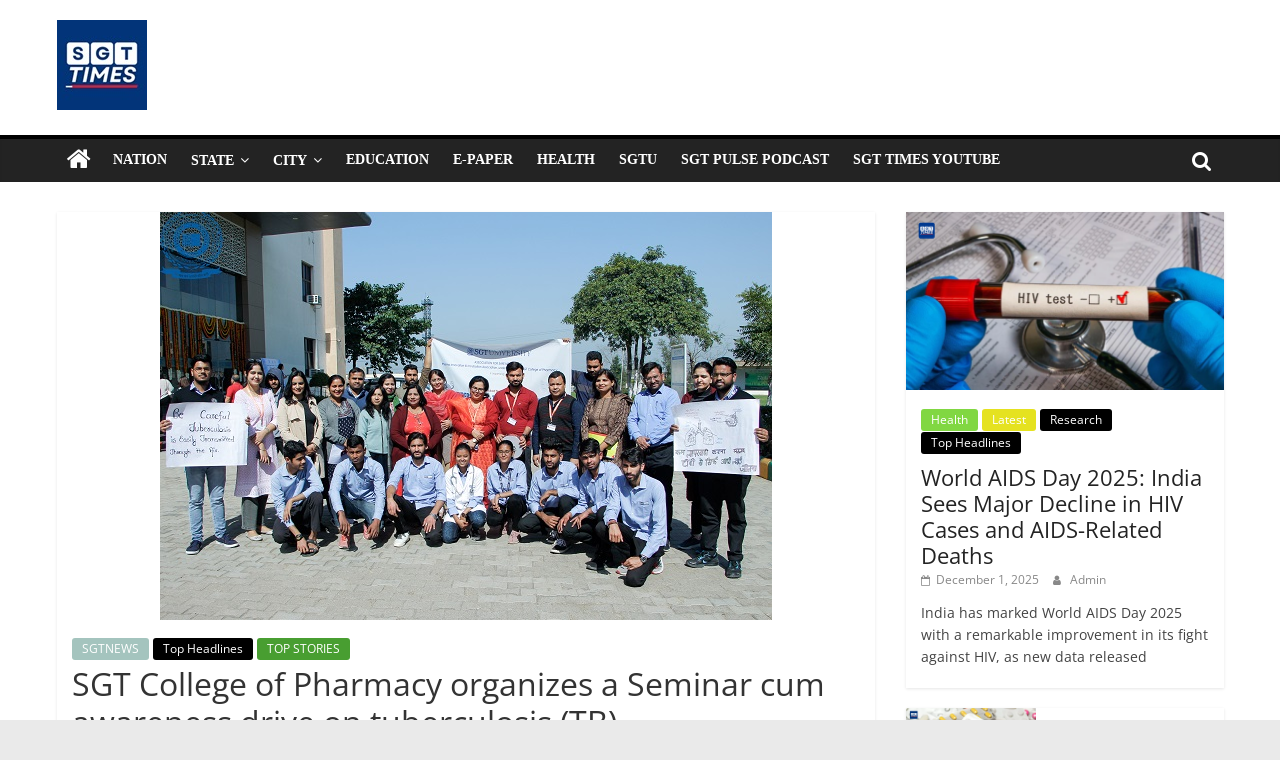

--- FILE ---
content_type: text/html; charset=UTF-8
request_url: https://sgttimes.com/__trashed/
body_size: 17385
content:
<!DOCTYPE html>
<html lang="en-GB">
<head>
			<meta charset="UTF-8" />
		<meta name="viewport" content="width=device-width, initial-scale=1">
		<link rel="profile" href="https://gmpg.org/xfn/11" />
		<title>SGT College of Pharmacy organizes a Seminar cum awareness drive on tuberculosis (TB). &#8211; SGTTimes.com &#8211; SGT Latest News, India News, Breaking News, Today&#039;s News</title>
<meta name='robots' content='max-image-preview:large' />
<link rel="alternate" type="application/rss+xml" title="SGTTimes.com - SGT Latest News, India News, Breaking News, Today&#039;s News &raquo; Feed" href="https://sgttimes.com/feed/" />
<link rel="alternate" title="oEmbed (JSON)" type="application/json+oembed" href="https://sgttimes.com/wp-json/oembed/1.0/embed?url=https%3A%2F%2Fsgttimes.com%2F__trashed%2F" />
<link rel="alternate" title="oEmbed (XML)" type="text/xml+oembed" href="https://sgttimes.com/wp-json/oembed/1.0/embed?url=https%3A%2F%2Fsgttimes.com%2F__trashed%2F&#038;format=xml" />
<style id='wp-img-auto-sizes-contain-inline-css' type='text/css'>
img:is([sizes=auto i],[sizes^="auto," i]){contain-intrinsic-size:3000px 1500px}
/*# sourceURL=wp-img-auto-sizes-contain-inline-css */
</style>
<style id='wp-emoji-styles-inline-css' type='text/css'>

	img.wp-smiley, img.emoji {
		display: inline !important;
		border: none !important;
		box-shadow: none !important;
		height: 1em !important;
		width: 1em !important;
		margin: 0 0.07em !important;
		vertical-align: -0.1em !important;
		background: none !important;
		padding: 0 !important;
	}
/*# sourceURL=wp-emoji-styles-inline-css */
</style>
<link rel='stylesheet' id='wp-block-library-css' href='https://sgttimes.com/wp-includes/css/dist/block-library/style.min.css?ver=6.9' type='text/css' media='all' />
<style id='wp-block-social-links-inline-css' type='text/css'>
.wp-block-social-links{background:none;box-sizing:border-box;margin-left:0;padding-left:0;padding-right:0;text-indent:0}.wp-block-social-links .wp-social-link a,.wp-block-social-links .wp-social-link a:hover{border-bottom:0;box-shadow:none;text-decoration:none}.wp-block-social-links .wp-social-link svg{height:1em;width:1em}.wp-block-social-links .wp-social-link span:not(.screen-reader-text){font-size:.65em;margin-left:.5em;margin-right:.5em}.wp-block-social-links.has-small-icon-size{font-size:16px}.wp-block-social-links,.wp-block-social-links.has-normal-icon-size{font-size:24px}.wp-block-social-links.has-large-icon-size{font-size:36px}.wp-block-social-links.has-huge-icon-size{font-size:48px}.wp-block-social-links.aligncenter{display:flex;justify-content:center}.wp-block-social-links.alignright{justify-content:flex-end}.wp-block-social-link{border-radius:9999px;display:block}@media not (prefers-reduced-motion){.wp-block-social-link{transition:transform .1s ease}}.wp-block-social-link{height:auto}.wp-block-social-link a{align-items:center;display:flex;line-height:0}.wp-block-social-link:hover{transform:scale(1.1)}.wp-block-social-links .wp-block-social-link.wp-social-link{display:inline-block;margin:0;padding:0}.wp-block-social-links .wp-block-social-link.wp-social-link .wp-block-social-link-anchor,.wp-block-social-links .wp-block-social-link.wp-social-link .wp-block-social-link-anchor svg,.wp-block-social-links .wp-block-social-link.wp-social-link .wp-block-social-link-anchor:active,.wp-block-social-links .wp-block-social-link.wp-social-link .wp-block-social-link-anchor:hover,.wp-block-social-links .wp-block-social-link.wp-social-link .wp-block-social-link-anchor:visited{color:currentColor;fill:currentColor}:where(.wp-block-social-links:not(.is-style-logos-only)) .wp-social-link{background-color:#f0f0f0;color:#444}:where(.wp-block-social-links:not(.is-style-logos-only)) .wp-social-link-amazon{background-color:#f90;color:#fff}:where(.wp-block-social-links:not(.is-style-logos-only)) .wp-social-link-bandcamp{background-color:#1ea0c3;color:#fff}:where(.wp-block-social-links:not(.is-style-logos-only)) .wp-social-link-behance{background-color:#0757fe;color:#fff}:where(.wp-block-social-links:not(.is-style-logos-only)) .wp-social-link-bluesky{background-color:#0a7aff;color:#fff}:where(.wp-block-social-links:not(.is-style-logos-only)) .wp-social-link-codepen{background-color:#1e1f26;color:#fff}:where(.wp-block-social-links:not(.is-style-logos-only)) .wp-social-link-deviantart{background-color:#02e49b;color:#fff}:where(.wp-block-social-links:not(.is-style-logos-only)) .wp-social-link-discord{background-color:#5865f2;color:#fff}:where(.wp-block-social-links:not(.is-style-logos-only)) .wp-social-link-dribbble{background-color:#e94c89;color:#fff}:where(.wp-block-social-links:not(.is-style-logos-only)) .wp-social-link-dropbox{background-color:#4280ff;color:#fff}:where(.wp-block-social-links:not(.is-style-logos-only)) .wp-social-link-etsy{background-color:#f45800;color:#fff}:where(.wp-block-social-links:not(.is-style-logos-only)) .wp-social-link-facebook{background-color:#0866ff;color:#fff}:where(.wp-block-social-links:not(.is-style-logos-only)) .wp-social-link-fivehundredpx{background-color:#000;color:#fff}:where(.wp-block-social-links:not(.is-style-logos-only)) .wp-social-link-flickr{background-color:#0461dd;color:#fff}:where(.wp-block-social-links:not(.is-style-logos-only)) .wp-social-link-foursquare{background-color:#e65678;color:#fff}:where(.wp-block-social-links:not(.is-style-logos-only)) .wp-social-link-github{background-color:#24292d;color:#fff}:where(.wp-block-social-links:not(.is-style-logos-only)) .wp-social-link-goodreads{background-color:#eceadd;color:#382110}:where(.wp-block-social-links:not(.is-style-logos-only)) .wp-social-link-google{background-color:#ea4434;color:#fff}:where(.wp-block-social-links:not(.is-style-logos-only)) .wp-social-link-gravatar{background-color:#1d4fc4;color:#fff}:where(.wp-block-social-links:not(.is-style-logos-only)) .wp-social-link-instagram{background-color:#f00075;color:#fff}:where(.wp-block-social-links:not(.is-style-logos-only)) .wp-social-link-lastfm{background-color:#e21b24;color:#fff}:where(.wp-block-social-links:not(.is-style-logos-only)) .wp-social-link-linkedin{background-color:#0d66c2;color:#fff}:where(.wp-block-social-links:not(.is-style-logos-only)) .wp-social-link-mastodon{background-color:#3288d4;color:#fff}:where(.wp-block-social-links:not(.is-style-logos-only)) .wp-social-link-medium{background-color:#000;color:#fff}:where(.wp-block-social-links:not(.is-style-logos-only)) .wp-social-link-meetup{background-color:#f6405f;color:#fff}:where(.wp-block-social-links:not(.is-style-logos-only)) .wp-social-link-patreon{background-color:#000;color:#fff}:where(.wp-block-social-links:not(.is-style-logos-only)) .wp-social-link-pinterest{background-color:#e60122;color:#fff}:where(.wp-block-social-links:not(.is-style-logos-only)) .wp-social-link-pocket{background-color:#ef4155;color:#fff}:where(.wp-block-social-links:not(.is-style-logos-only)) .wp-social-link-reddit{background-color:#ff4500;color:#fff}:where(.wp-block-social-links:not(.is-style-logos-only)) .wp-social-link-skype{background-color:#0478d7;color:#fff}:where(.wp-block-social-links:not(.is-style-logos-only)) .wp-social-link-snapchat{background-color:#fefc00;color:#fff;stroke:#000}:where(.wp-block-social-links:not(.is-style-logos-only)) .wp-social-link-soundcloud{background-color:#ff5600;color:#fff}:where(.wp-block-social-links:not(.is-style-logos-only)) .wp-social-link-spotify{background-color:#1bd760;color:#fff}:where(.wp-block-social-links:not(.is-style-logos-only)) .wp-social-link-telegram{background-color:#2aabee;color:#fff}:where(.wp-block-social-links:not(.is-style-logos-only)) .wp-social-link-threads{background-color:#000;color:#fff}:where(.wp-block-social-links:not(.is-style-logos-only)) .wp-social-link-tiktok{background-color:#000;color:#fff}:where(.wp-block-social-links:not(.is-style-logos-only)) .wp-social-link-tumblr{background-color:#011835;color:#fff}:where(.wp-block-social-links:not(.is-style-logos-only)) .wp-social-link-twitch{background-color:#6440a4;color:#fff}:where(.wp-block-social-links:not(.is-style-logos-only)) .wp-social-link-twitter{background-color:#1da1f2;color:#fff}:where(.wp-block-social-links:not(.is-style-logos-only)) .wp-social-link-vimeo{background-color:#1eb7ea;color:#fff}:where(.wp-block-social-links:not(.is-style-logos-only)) .wp-social-link-vk{background-color:#4680c2;color:#fff}:where(.wp-block-social-links:not(.is-style-logos-only)) .wp-social-link-wordpress{background-color:#3499cd;color:#fff}:where(.wp-block-social-links:not(.is-style-logos-only)) .wp-social-link-whatsapp{background-color:#25d366;color:#fff}:where(.wp-block-social-links:not(.is-style-logos-only)) .wp-social-link-x{background-color:#000;color:#fff}:where(.wp-block-social-links:not(.is-style-logos-only)) .wp-social-link-yelp{background-color:#d32422;color:#fff}:where(.wp-block-social-links:not(.is-style-logos-only)) .wp-social-link-youtube{background-color:red;color:#fff}:where(.wp-block-social-links.is-style-logos-only) .wp-social-link{background:none}:where(.wp-block-social-links.is-style-logos-only) .wp-social-link svg{height:1.25em;width:1.25em}:where(.wp-block-social-links.is-style-logos-only) .wp-social-link-amazon{color:#f90}:where(.wp-block-social-links.is-style-logos-only) .wp-social-link-bandcamp{color:#1ea0c3}:where(.wp-block-social-links.is-style-logos-only) .wp-social-link-behance{color:#0757fe}:where(.wp-block-social-links.is-style-logos-only) .wp-social-link-bluesky{color:#0a7aff}:where(.wp-block-social-links.is-style-logos-only) .wp-social-link-codepen{color:#1e1f26}:where(.wp-block-social-links.is-style-logos-only) .wp-social-link-deviantart{color:#02e49b}:where(.wp-block-social-links.is-style-logos-only) .wp-social-link-discord{color:#5865f2}:where(.wp-block-social-links.is-style-logos-only) .wp-social-link-dribbble{color:#e94c89}:where(.wp-block-social-links.is-style-logos-only) .wp-social-link-dropbox{color:#4280ff}:where(.wp-block-social-links.is-style-logos-only) .wp-social-link-etsy{color:#f45800}:where(.wp-block-social-links.is-style-logos-only) .wp-social-link-facebook{color:#0866ff}:where(.wp-block-social-links.is-style-logos-only) .wp-social-link-fivehundredpx{color:#000}:where(.wp-block-social-links.is-style-logos-only) .wp-social-link-flickr{color:#0461dd}:where(.wp-block-social-links.is-style-logos-only) .wp-social-link-foursquare{color:#e65678}:where(.wp-block-social-links.is-style-logos-only) .wp-social-link-github{color:#24292d}:where(.wp-block-social-links.is-style-logos-only) .wp-social-link-goodreads{color:#382110}:where(.wp-block-social-links.is-style-logos-only) .wp-social-link-google{color:#ea4434}:where(.wp-block-social-links.is-style-logos-only) .wp-social-link-gravatar{color:#1d4fc4}:where(.wp-block-social-links.is-style-logos-only) .wp-social-link-instagram{color:#f00075}:where(.wp-block-social-links.is-style-logos-only) .wp-social-link-lastfm{color:#e21b24}:where(.wp-block-social-links.is-style-logos-only) .wp-social-link-linkedin{color:#0d66c2}:where(.wp-block-social-links.is-style-logos-only) .wp-social-link-mastodon{color:#3288d4}:where(.wp-block-social-links.is-style-logos-only) .wp-social-link-medium{color:#000}:where(.wp-block-social-links.is-style-logos-only) .wp-social-link-meetup{color:#f6405f}:where(.wp-block-social-links.is-style-logos-only) .wp-social-link-patreon{color:#000}:where(.wp-block-social-links.is-style-logos-only) .wp-social-link-pinterest{color:#e60122}:where(.wp-block-social-links.is-style-logos-only) .wp-social-link-pocket{color:#ef4155}:where(.wp-block-social-links.is-style-logos-only) .wp-social-link-reddit{color:#ff4500}:where(.wp-block-social-links.is-style-logos-only) .wp-social-link-skype{color:#0478d7}:where(.wp-block-social-links.is-style-logos-only) .wp-social-link-snapchat{color:#fff;stroke:#000}:where(.wp-block-social-links.is-style-logos-only) .wp-social-link-soundcloud{color:#ff5600}:where(.wp-block-social-links.is-style-logos-only) .wp-social-link-spotify{color:#1bd760}:where(.wp-block-social-links.is-style-logos-only) .wp-social-link-telegram{color:#2aabee}:where(.wp-block-social-links.is-style-logos-only) .wp-social-link-threads{color:#000}:where(.wp-block-social-links.is-style-logos-only) .wp-social-link-tiktok{color:#000}:where(.wp-block-social-links.is-style-logos-only) .wp-social-link-tumblr{color:#011835}:where(.wp-block-social-links.is-style-logos-only) .wp-social-link-twitch{color:#6440a4}:where(.wp-block-social-links.is-style-logos-only) .wp-social-link-twitter{color:#1da1f2}:where(.wp-block-social-links.is-style-logos-only) .wp-social-link-vimeo{color:#1eb7ea}:where(.wp-block-social-links.is-style-logos-only) .wp-social-link-vk{color:#4680c2}:where(.wp-block-social-links.is-style-logos-only) .wp-social-link-whatsapp{color:#25d366}:where(.wp-block-social-links.is-style-logos-only) .wp-social-link-wordpress{color:#3499cd}:where(.wp-block-social-links.is-style-logos-only) .wp-social-link-x{color:#000}:where(.wp-block-social-links.is-style-logos-only) .wp-social-link-yelp{color:#d32422}:where(.wp-block-social-links.is-style-logos-only) .wp-social-link-youtube{color:red}.wp-block-social-links.is-style-pill-shape .wp-social-link{width:auto}:root :where(.wp-block-social-links .wp-social-link a){padding:.25em}:root :where(.wp-block-social-links.is-style-logos-only .wp-social-link a){padding:0}:root :where(.wp-block-social-links.is-style-pill-shape .wp-social-link a){padding-left:.6666666667em;padding-right:.6666666667em}.wp-block-social-links:not(.has-icon-color):not(.has-icon-background-color) .wp-social-link-snapchat .wp-block-social-link-label{color:#000}
/*# sourceURL=https://sgttimes.com/wp-includes/blocks/social-links/style.min.css */
</style>
<style id='global-styles-inline-css' type='text/css'>
:root{--wp--preset--aspect-ratio--square: 1;--wp--preset--aspect-ratio--4-3: 4/3;--wp--preset--aspect-ratio--3-4: 3/4;--wp--preset--aspect-ratio--3-2: 3/2;--wp--preset--aspect-ratio--2-3: 2/3;--wp--preset--aspect-ratio--16-9: 16/9;--wp--preset--aspect-ratio--9-16: 9/16;--wp--preset--color--black: #000000;--wp--preset--color--cyan-bluish-gray: #abb8c3;--wp--preset--color--white: #ffffff;--wp--preset--color--pale-pink: #f78da7;--wp--preset--color--vivid-red: #cf2e2e;--wp--preset--color--luminous-vivid-orange: #ff6900;--wp--preset--color--luminous-vivid-amber: #fcb900;--wp--preset--color--light-green-cyan: #7bdcb5;--wp--preset--color--vivid-green-cyan: #00d084;--wp--preset--color--pale-cyan-blue: #8ed1fc;--wp--preset--color--vivid-cyan-blue: #0693e3;--wp--preset--color--vivid-purple: #9b51e0;--wp--preset--gradient--vivid-cyan-blue-to-vivid-purple: linear-gradient(135deg,rgb(6,147,227) 0%,rgb(155,81,224) 100%);--wp--preset--gradient--light-green-cyan-to-vivid-green-cyan: linear-gradient(135deg,rgb(122,220,180) 0%,rgb(0,208,130) 100%);--wp--preset--gradient--luminous-vivid-amber-to-luminous-vivid-orange: linear-gradient(135deg,rgb(252,185,0) 0%,rgb(255,105,0) 100%);--wp--preset--gradient--luminous-vivid-orange-to-vivid-red: linear-gradient(135deg,rgb(255,105,0) 0%,rgb(207,46,46) 100%);--wp--preset--gradient--very-light-gray-to-cyan-bluish-gray: linear-gradient(135deg,rgb(238,238,238) 0%,rgb(169,184,195) 100%);--wp--preset--gradient--cool-to-warm-spectrum: linear-gradient(135deg,rgb(74,234,220) 0%,rgb(151,120,209) 20%,rgb(207,42,186) 40%,rgb(238,44,130) 60%,rgb(251,105,98) 80%,rgb(254,248,76) 100%);--wp--preset--gradient--blush-light-purple: linear-gradient(135deg,rgb(255,206,236) 0%,rgb(152,150,240) 100%);--wp--preset--gradient--blush-bordeaux: linear-gradient(135deg,rgb(254,205,165) 0%,rgb(254,45,45) 50%,rgb(107,0,62) 100%);--wp--preset--gradient--luminous-dusk: linear-gradient(135deg,rgb(255,203,112) 0%,rgb(199,81,192) 50%,rgb(65,88,208) 100%);--wp--preset--gradient--pale-ocean: linear-gradient(135deg,rgb(255,245,203) 0%,rgb(182,227,212) 50%,rgb(51,167,181) 100%);--wp--preset--gradient--electric-grass: linear-gradient(135deg,rgb(202,248,128) 0%,rgb(113,206,126) 100%);--wp--preset--gradient--midnight: linear-gradient(135deg,rgb(2,3,129) 0%,rgb(40,116,252) 100%);--wp--preset--font-size--small: 13px;--wp--preset--font-size--medium: 20px;--wp--preset--font-size--large: 36px;--wp--preset--font-size--x-large: 42px;--wp--preset--spacing--20: 0.44rem;--wp--preset--spacing--30: 0.67rem;--wp--preset--spacing--40: 1rem;--wp--preset--spacing--50: 1.5rem;--wp--preset--spacing--60: 2.25rem;--wp--preset--spacing--70: 3.38rem;--wp--preset--spacing--80: 5.06rem;--wp--preset--shadow--natural: 6px 6px 9px rgba(0, 0, 0, 0.2);--wp--preset--shadow--deep: 12px 12px 50px rgba(0, 0, 0, 0.4);--wp--preset--shadow--sharp: 6px 6px 0px rgba(0, 0, 0, 0.2);--wp--preset--shadow--outlined: 6px 6px 0px -3px rgb(255, 255, 255), 6px 6px rgb(0, 0, 0);--wp--preset--shadow--crisp: 6px 6px 0px rgb(0, 0, 0);}:where(.is-layout-flex){gap: 0.5em;}:where(.is-layout-grid){gap: 0.5em;}body .is-layout-flex{display: flex;}.is-layout-flex{flex-wrap: wrap;align-items: center;}.is-layout-flex > :is(*, div){margin: 0;}body .is-layout-grid{display: grid;}.is-layout-grid > :is(*, div){margin: 0;}:where(.wp-block-columns.is-layout-flex){gap: 2em;}:where(.wp-block-columns.is-layout-grid){gap: 2em;}:where(.wp-block-post-template.is-layout-flex){gap: 1.25em;}:where(.wp-block-post-template.is-layout-grid){gap: 1.25em;}.has-black-color{color: var(--wp--preset--color--black) !important;}.has-cyan-bluish-gray-color{color: var(--wp--preset--color--cyan-bluish-gray) !important;}.has-white-color{color: var(--wp--preset--color--white) !important;}.has-pale-pink-color{color: var(--wp--preset--color--pale-pink) !important;}.has-vivid-red-color{color: var(--wp--preset--color--vivid-red) !important;}.has-luminous-vivid-orange-color{color: var(--wp--preset--color--luminous-vivid-orange) !important;}.has-luminous-vivid-amber-color{color: var(--wp--preset--color--luminous-vivid-amber) !important;}.has-light-green-cyan-color{color: var(--wp--preset--color--light-green-cyan) !important;}.has-vivid-green-cyan-color{color: var(--wp--preset--color--vivid-green-cyan) !important;}.has-pale-cyan-blue-color{color: var(--wp--preset--color--pale-cyan-blue) !important;}.has-vivid-cyan-blue-color{color: var(--wp--preset--color--vivid-cyan-blue) !important;}.has-vivid-purple-color{color: var(--wp--preset--color--vivid-purple) !important;}.has-black-background-color{background-color: var(--wp--preset--color--black) !important;}.has-cyan-bluish-gray-background-color{background-color: var(--wp--preset--color--cyan-bluish-gray) !important;}.has-white-background-color{background-color: var(--wp--preset--color--white) !important;}.has-pale-pink-background-color{background-color: var(--wp--preset--color--pale-pink) !important;}.has-vivid-red-background-color{background-color: var(--wp--preset--color--vivid-red) !important;}.has-luminous-vivid-orange-background-color{background-color: var(--wp--preset--color--luminous-vivid-orange) !important;}.has-luminous-vivid-amber-background-color{background-color: var(--wp--preset--color--luminous-vivid-amber) !important;}.has-light-green-cyan-background-color{background-color: var(--wp--preset--color--light-green-cyan) !important;}.has-vivid-green-cyan-background-color{background-color: var(--wp--preset--color--vivid-green-cyan) !important;}.has-pale-cyan-blue-background-color{background-color: var(--wp--preset--color--pale-cyan-blue) !important;}.has-vivid-cyan-blue-background-color{background-color: var(--wp--preset--color--vivid-cyan-blue) !important;}.has-vivid-purple-background-color{background-color: var(--wp--preset--color--vivid-purple) !important;}.has-black-border-color{border-color: var(--wp--preset--color--black) !important;}.has-cyan-bluish-gray-border-color{border-color: var(--wp--preset--color--cyan-bluish-gray) !important;}.has-white-border-color{border-color: var(--wp--preset--color--white) !important;}.has-pale-pink-border-color{border-color: var(--wp--preset--color--pale-pink) !important;}.has-vivid-red-border-color{border-color: var(--wp--preset--color--vivid-red) !important;}.has-luminous-vivid-orange-border-color{border-color: var(--wp--preset--color--luminous-vivid-orange) !important;}.has-luminous-vivid-amber-border-color{border-color: var(--wp--preset--color--luminous-vivid-amber) !important;}.has-light-green-cyan-border-color{border-color: var(--wp--preset--color--light-green-cyan) !important;}.has-vivid-green-cyan-border-color{border-color: var(--wp--preset--color--vivid-green-cyan) !important;}.has-pale-cyan-blue-border-color{border-color: var(--wp--preset--color--pale-cyan-blue) !important;}.has-vivid-cyan-blue-border-color{border-color: var(--wp--preset--color--vivid-cyan-blue) !important;}.has-vivid-purple-border-color{border-color: var(--wp--preset--color--vivid-purple) !important;}.has-vivid-cyan-blue-to-vivid-purple-gradient-background{background: var(--wp--preset--gradient--vivid-cyan-blue-to-vivid-purple) !important;}.has-light-green-cyan-to-vivid-green-cyan-gradient-background{background: var(--wp--preset--gradient--light-green-cyan-to-vivid-green-cyan) !important;}.has-luminous-vivid-amber-to-luminous-vivid-orange-gradient-background{background: var(--wp--preset--gradient--luminous-vivid-amber-to-luminous-vivid-orange) !important;}.has-luminous-vivid-orange-to-vivid-red-gradient-background{background: var(--wp--preset--gradient--luminous-vivid-orange-to-vivid-red) !important;}.has-very-light-gray-to-cyan-bluish-gray-gradient-background{background: var(--wp--preset--gradient--very-light-gray-to-cyan-bluish-gray) !important;}.has-cool-to-warm-spectrum-gradient-background{background: var(--wp--preset--gradient--cool-to-warm-spectrum) !important;}.has-blush-light-purple-gradient-background{background: var(--wp--preset--gradient--blush-light-purple) !important;}.has-blush-bordeaux-gradient-background{background: var(--wp--preset--gradient--blush-bordeaux) !important;}.has-luminous-dusk-gradient-background{background: var(--wp--preset--gradient--luminous-dusk) !important;}.has-pale-ocean-gradient-background{background: var(--wp--preset--gradient--pale-ocean) !important;}.has-electric-grass-gradient-background{background: var(--wp--preset--gradient--electric-grass) !important;}.has-midnight-gradient-background{background: var(--wp--preset--gradient--midnight) !important;}.has-small-font-size{font-size: var(--wp--preset--font-size--small) !important;}.has-medium-font-size{font-size: var(--wp--preset--font-size--medium) !important;}.has-large-font-size{font-size: var(--wp--preset--font-size--large) !important;}.has-x-large-font-size{font-size: var(--wp--preset--font-size--x-large) !important;}
/*# sourceURL=global-styles-inline-css */
</style>

<style id='classic-theme-styles-inline-css' type='text/css'>
/*! This file is auto-generated */
.wp-block-button__link{color:#fff;background-color:#32373c;border-radius:9999px;box-shadow:none;text-decoration:none;padding:calc(.667em + 2px) calc(1.333em + 2px);font-size:1.125em}.wp-block-file__button{background:#32373c;color:#fff;text-decoration:none}
/*# sourceURL=/wp-includes/css/classic-themes.min.css */
</style>
<link rel='stylesheet' id='dashicons-css' href='https://sgttimes.com/wp-includes/css/dashicons.min.css?ver=6.9' type='text/css' media='all' />
<link rel='stylesheet' id='everest-forms-general-css' href='https://sgttimes.com/wp-content/plugins/everest-forms/assets/css/everest-forms.css?ver=2.0.0.1' type='text/css' media='all' />
<link rel='stylesheet' id='colormag_style-css' href='https://sgttimes.com/wp-content/themes/colormag/style.css?ver=2.1.8' type='text/css' media='all' />
<style id='colormag_style-inline-css' type='text/css'>
.colormag-button,blockquote,button,input[type=reset],input[type=button],input[type=submit],#masthead.colormag-header-clean #site-navigation.main-small-navigation .menu-toggle,.fa.search-top:hover,#masthead.colormag-header-classic #site-navigation.main-small-navigation .menu-toggle,.main-navigation ul li.focus > a,#masthead.colormag-header-classic .main-navigation ul ul.sub-menu li.focus > a,.home-icon.front_page_on,.main-navigation a:hover,.main-navigation ul li ul li a:hover,.main-navigation ul li ul li:hover>a,.main-navigation ul li.current-menu-ancestor>a,.main-navigation ul li.current-menu-item ul li a:hover,.main-navigation ul li.current-menu-item>a,.main-navigation ul li.current_page_ancestor>a,.main-navigation ul li.current_page_item>a,.main-navigation ul li:hover>a,.main-small-navigation li a:hover,.site-header .menu-toggle:hover,#masthead.colormag-header-classic .main-navigation ul ul.sub-menu li:hover > a,#masthead.colormag-header-classic .main-navigation ul ul.sub-menu li.current-menu-ancestor > a,#masthead.colormag-header-classic .main-navigation ul ul.sub-menu li.current-menu-item > a,#masthead .main-small-navigation li:hover > a,#masthead .main-small-navigation li.current-page-ancestor > a,#masthead .main-small-navigation li.current-menu-ancestor > a,#masthead .main-small-navigation li.current-page-item > a,#masthead .main-small-navigation li.current-menu-item > a,.main-small-navigation .current-menu-item>a,.main-small-navigation .current_page_item > a,.promo-button-area a:hover,#content .wp-pagenavi .current,#content .wp-pagenavi a:hover,.format-link .entry-content a,.pagination span,.comments-area .comment-author-link span,#secondary .widget-title span,.footer-widgets-area .widget-title span,.colormag-footer--classic .footer-widgets-area .widget-title span::before,.advertisement_above_footer .widget-title span,#content .post .article-content .above-entry-meta .cat-links a,.page-header .page-title span,.entry-meta .post-format i,.more-link,.no-post-thumbnail,.widget_featured_slider .slide-content .above-entry-meta .cat-links a,.widget_highlighted_posts .article-content .above-entry-meta .cat-links a,.widget_featured_posts .article-content .above-entry-meta .cat-links a,.widget_featured_posts .widget-title span,.widget_slider_area .widget-title span,.widget_beside_slider .widget-title span,.wp-block-quote,.wp-block-quote.is-style-large,.wp-block-quote.has-text-align-right{background-color:rgb(0,0,0);}#site-title a,.next a:hover,.previous a:hover,.social-links i.fa:hover,a,#masthead.colormag-header-clean .social-links li:hover i.fa,#masthead.colormag-header-classic .social-links li:hover i.fa,#masthead.colormag-header-clean .breaking-news .newsticker a:hover,#masthead.colormag-header-classic .breaking-news .newsticker a:hover,#masthead.colormag-header-classic #site-navigation .fa.search-top:hover,#masthead.colormag-header-classic #site-navigation.main-navigation .random-post a:hover .fa-random,.dark-skin #masthead.colormag-header-classic #site-navigation.main-navigation .home-icon:hover .fa,#masthead .main-small-navigation li:hover > .sub-toggle i,.better-responsive-menu #masthead .main-small-navigation .sub-toggle.active .fa,#masthead.colormag-header-classic .main-navigation .home-icon a:hover .fa,.pagination a span:hover,#content .comments-area a.comment-edit-link:hover,#content .comments-area a.comment-permalink:hover,#content .comments-area article header cite a:hover,.comments-area .comment-author-link a:hover,.comment .comment-reply-link:hover,.nav-next a,.nav-previous a,.footer-widgets-area a:hover,a#scroll-up i,#content .post .article-content .entry-title a:hover,.entry-meta .byline i,.entry-meta .cat-links i,.entry-meta a,.post .entry-title a:hover,.search .entry-title a:hover,.entry-meta .comments-link a:hover,.entry-meta .edit-link a:hover,.entry-meta .posted-on a:hover,.entry-meta .tag-links a:hover,.single #content .tags a:hover,.post-box .entry-meta .cat-links a:hover,.post-box .entry-meta .posted-on a:hover,.post.post-box .entry-title a:hover,.widget_featured_slider .slide-content .below-entry-meta .byline a:hover,.widget_featured_slider .slide-content .below-entry-meta .comments a:hover,.widget_featured_slider .slide-content .below-entry-meta .posted-on a:hover,.widget_featured_slider .slide-content .entry-title a:hover,.byline a:hover,.comments a:hover,.edit-link a:hover,.posted-on a:hover,.tag-links a:hover,.widget_highlighted_posts .article-content .below-entry-meta .byline a:hover,.widget_highlighted_posts .article-content .below-entry-meta .comments a:hover,.widget_highlighted_posts .article-content .below-entry-meta .posted-on a:hover,.widget_highlighted_posts .article-content .entry-title a:hover,.widget_featured_posts .article-content .entry-title a:hover,.related-posts-main-title .fa,.single-related-posts .article-content .entry-title a:hover, .colormag-header-classic .main-navigation ul li:hover > a{color:rgb(0,0,0);}#site-navigation{border-top-color:rgb(0,0,0);}#masthead.colormag-header-classic .main-navigation ul ul.sub-menu li:hover,#masthead.colormag-header-classic .main-navigation ul ul.sub-menu li.current-menu-ancestor,#masthead.colormag-header-classic .main-navigation ul ul.sub-menu li.current-menu-item,#masthead.colormag-header-classic #site-navigation .menu-toggle,#masthead.colormag-header-classic #site-navigation .menu-toggle:hover,#masthead.colormag-header-classic .main-navigation ul > li:hover > a,#masthead.colormag-header-classic .main-navigation ul > li.current-menu-item > a,#masthead.colormag-header-classic .main-navigation ul > li.current-menu-ancestor > a,#masthead.colormag-header-classic .main-navigation ul li.focus > a,.promo-button-area a:hover,.pagination a span:hover{border-color:rgb(0,0,0);}#secondary .widget-title,.footer-widgets-area .widget-title,.advertisement_above_footer .widget-title,.page-header .page-title,.widget_featured_posts .widget-title,.widget_slider_area .widget-title,.widget_beside_slider .widget-title{border-bottom-color:rgb(0,0,0);}@media (max-width:768px){.better-responsive-menu .sub-toggle{background-color:#0000000000;}}.elementor .elementor-widget-wrap .tg-module-wrapper .module-title{border-bottom-color:rgb(0,0,0);}.elementor .elementor-widget-wrap .tg-module-wrapper .module-title span,.elementor .elementor-widget-wrap .tg-module-wrapper .tg-post-category{background-color:rgb(0,0,0);}.elementor .elementor-widget-wrap .tg-module-wrapper .tg-module-meta .tg-module-comments a:hover,.elementor .elementor-widget-wrap .tg-module-wrapper .tg-module-meta .tg-post-auther-name a:hover,.elementor .elementor-widget-wrap .tg-module-wrapper .tg-module-meta .tg-post-date a:hover,.elementor .elementor-widget-wrap .tg-module-wrapper .tg-module-title:hover a,.elementor .elementor-widget-wrap .tg-module-wrapper.tg-module-grid .tg_module_grid .tg-module-info .tg-module-meta a:hover{color:rgb(0,0,0);}.mzb-featured-posts, .mzb-social-icon, .mzb-featured-categories, .mzb-social-icons-insert{--color--light--primary:rgba(0,0,0,0.1);}body{--color--light--primary:rgb(0,0,0);--color--primary:rgb(0,0,0);}
/*# sourceURL=colormag_style-inline-css */
</style>
<link rel='stylesheet' id='colormag-featured-image-popup-css-css' href='https://sgttimes.com/wp-content/themes/colormag/js/magnific-popup/magnific-popup.min.css?ver=2.1.8' type='text/css' media='all' />
<link rel='stylesheet' id='colormag-fontawesome-css' href='https://sgttimes.com/wp-content/themes/colormag/fontawesome/css/font-awesome.min.css?ver=2.1.8' type='text/css' media='all' />
<script type="text/javascript" src="https://sgttimes.com/wp-includes/js/jquery/jquery.min.js?ver=3.7.1" id="jquery-core-js"></script>
<script type="text/javascript" src="https://sgttimes.com/wp-includes/js/jquery/jquery-migrate.min.js?ver=3.4.1" id="jquery-migrate-js"></script>
<link rel="https://api.w.org/" href="https://sgttimes.com/wp-json/" /><link rel="alternate" title="JSON" type="application/json" href="https://sgttimes.com/wp-json/wp/v2/posts/7068" /><link rel="EditURI" type="application/rsd+xml" title="RSD" href="https://sgttimes.com/xmlrpc.php?rsd" />
<meta name="generator" content="WordPress 6.9" />
<meta name="generator" content="Everest Forms 2.0.0.1" />
<link rel="canonical" href="https://sgttimes.com/__trashed/" />
<link rel='shortlink' href='https://sgttimes.com/?p=7068' />
<meta name="generator" content="Elementor 3.13.4; features: a11y_improvements, additional_custom_breakpoints; settings: css_print_method-external, google_font-enabled, font_display-auto">
<link rel="icon" href="https://sgttimes.com/wp-content/uploads/2025/08/SGT-TIMES-LOGO.png" sizes="32x32" />
<link rel="icon" href="https://sgttimes.com/wp-content/uploads/2025/08/SGT-TIMES-LOGO.png" sizes="192x192" />
<link rel="apple-touch-icon" href="https://sgttimes.com/wp-content/uploads/2025/08/SGT-TIMES-LOGO.png" />
<meta name="msapplication-TileImage" content="https://sgttimes.com/wp-content/uploads/2025/08/SGT-TIMES-LOGO.png" />
		<style type="text/css" id="wp-custom-css">
			.copyright{
	display:none;
}
.entry-footer .tags-links,
.post .tags-links,
.tag-links {
    display: none !important;
}		</style>
			<!-- Google tag (gtag.js) --> <script async src="https://www.googletagmanager.com/gtag/js?id=G-SX5RP93E73"></script> <script> window.dataLayer = window.dataLayer || []; function gtag(){dataLayer.push(arguments);} gtag('js', new Date()); gtag('config', 'G-SX5RP93E73'); </script>
</head>

<body class="wp-singular post-template-default single single-post postid-7068 single-format-standard wp-custom-logo wp-embed-responsive wp-theme-colormag everest-forms-no-js right-sidebar wide better-responsive-menu elementor-default elementor-kit-462">

		<div id="page" class="hfeed site">
				<a class="skip-link screen-reader-text" href="#main">Skip to content</a>
				<header id="masthead" class="site-header clearfix ">
				<div id="header-text-nav-container" class="clearfix">
		
		<div class="inner-wrap">
			<div id="header-text-nav-wrap" class="clearfix">

				<div id="header-left-section">
											<div id="header-logo-image">
							<a href="https://sgttimes.com/" class="custom-logo-link" rel="home"><img width="90" height="90" src="https://sgttimes.com/wp-content/uploads/2025/01/S-1-2.jpg" class="custom-logo" alt="SGTTimes.com &#8211; SGT Latest News, India News, Breaking News, Today&#039;s News" decoding="async" /></a>						</div><!-- #header-logo-image -->
						
					<div id="header-text" class="screen-reader-text">
													<h3 id="site-title">
								<a href="https://sgttimes.com/" title="SGTTimes.com &#8211; SGT Latest News, India News, Breaking News, Today&#039;s News" rel="home">SGTTimes.com &#8211; SGT Latest News, India News, Breaking News, Today&#039;s News</a>
							</h3>
						
											</div><!-- #header-text -->
				</div><!-- #header-left-section -->

				<div id="header-right-section">
									</div><!-- #header-right-section -->

			</div><!-- #header-text-nav-wrap -->
		</div><!-- .inner-wrap -->

		
		<nav id="site-navigation" class="main-navigation clearfix" role="navigation">
			<div class="inner-wrap clearfix">
				
					<div class="home-icon">
						<a href="https://sgttimes.com/"
						   title="SGTTimes.com &#8211; SGT Latest News, India News, Breaking News, Today&#039;s News"
						>
							<i class="fa fa-home"></i>
						</a>
					</div>
				
									<div class="search-random-icons-container">
													<div class="top-search-wrap">
								<i class="fa fa-search search-top"></i>
								<div class="search-form-top">
									
<form action="https://sgttimes.com/" class="search-form searchform clearfix" method="get" role="search">

	<div class="search-wrap">
		<input type="search"
		       class="s field"
		       name="s"
		       value=""
		       placeholder="Search"
		/>

		<button class="search-icon" type="submit"></button>
	</div>

</form><!-- .searchform -->
								</div>
							</div>
											</div>
				
				<p class="menu-toggle"></p>
				<div class="menu-primary-container"><ul id="menu-primary" class="menu"><li id="menu-item-444" class="menu-item menu-item-type-custom menu-item-object-custom menu-item-444"><a href="http://3.108.111.149/nation-news/" title="Download This Theme">Nation</a></li>
<li id="menu-item-479" class="menu-item menu-item-type-custom menu-item-object-custom menu-item-has-children menu-item-479"><a href="#">State</a>
<ul class="sub-menu">
	<li id="menu-item-506" class="menu-item menu-item-type-custom menu-item-object-custom menu-item-506"><a href="http://3.108.111.149/delhi-news/">Delhi</a></li>
	<li id="menu-item-488" class="menu-item menu-item-type-custom menu-item-object-custom menu-item-488"><a href="http://3.108.111.149/haryana-news/">Haryana</a></li>
</ul>
</li>
<li id="menu-item-480" class="menu-item menu-item-type-custom menu-item-object-custom menu-item-has-children menu-item-480"><a href="#">City</a>
<ul class="sub-menu">
	<li id="menu-item-490" class="menu-item menu-item-type-custom menu-item-object-custom menu-item-490"><a href="http://3.108.111.149/gurugram-news/">Gurugram</a></li>
	<li id="menu-item-491" class="menu-item menu-item-type-custom menu-item-object-custom menu-item-491"><a href="http://3.108.111.149/chandigarh-news/">Chandigarh</a></li>
</ul>
</li>
<li id="menu-item-482" class="menu-item menu-item-type-custom menu-item-object-custom menu-item-482"><a href="http://3.108.111.149/education/">Education</a></li>
<li id="menu-item-12894" class="menu-item menu-item-type-custom menu-item-object-custom menu-item-12894"><a href="https://sgttimes.com/new-e-paper/">E-Paper</a></li>
<li id="menu-item-2611" class="menu-item menu-item-type-custom menu-item-object-custom menu-item-2611"><a href="http://3.108.111.149/health/">Health</a></li>
<li id="menu-item-484" class="menu-item menu-item-type-custom menu-item-object-custom menu-item-484"><a href="http://3.108.111.149/sgt_news/">SGTU</a></li>
<li id="menu-item-1548" class="menu-item menu-item-type-custom menu-item-object-custom menu-item-1548"><a href="https://www.youtube.com/@sgtupulse?si=tKN9ZH_sODOs7usP">SGT Pulse Podcast</a></li>
<li id="menu-item-4391" class="menu-item menu-item-type-custom menu-item-object-custom menu-item-4391"><a target="_blank" href="https://www.youtube.com/channel/UC47_VCkpv7vcHXIMrmQjuNA/videos">SGT Times YouTube</a></li>
</ul></div>
			</div>
		</nav>

				</div><!-- #header-text-nav-container -->
				</header><!-- #masthead -->
				<div id="main" class="clearfix">
				<div class="inner-wrap clearfix">
		
	<div id="primary">
		<div id="content" class="clearfix">

			
<article id="post-7068" class="post-7068 post type-post status-publish format-standard has-post-thumbnail hentry category-sgtnews category-topheadlines category-top-stories">
	
				<div class="featured-image">
									<a href="https://sgttimes.com/wp-content/uploads/2023/02/MG_9924.jpg" class="image-popup"><img width="612" height="408" src="https://sgttimes.com/wp-content/uploads/2023/02/MG_9924.jpg" class="attachment-colormag-featured-image size-colormag-featured-image wp-post-image" alt="" decoding="async" fetchpriority="high" srcset="https://sgttimes.com/wp-content/uploads/2023/02/MG_9924.jpg 612w, https://sgttimes.com/wp-content/uploads/2023/02/MG_9924-300x200.jpg 300w" sizes="(max-width: 612px) 100vw, 612px" /></a>
								</div>
			
	<div class="article-content clearfix">

		<div class="above-entry-meta"><span class="cat-links"><a href="https://sgttimes.com/category/sgtnews/" style="background:#a4c4be" rel="category tag">SGTNEWS</a>&nbsp;<a href="https://sgttimes.com/category/topheadlines/"  rel="category tag">Top Headlines</a>&nbsp;<a href="https://sgttimes.com/category/top-stories/" style="background:#489e31" rel="category tag">TOP STORIES</a>&nbsp;</span></div>
		<header class="entry-header">
			<h1 class="entry-title">
				SGT College of Pharmacy organizes a Seminar cum awareness drive on tuberculosis (TB).			</h1>
		</header>

		<div class="below-entry-meta">
			<span class="posted-on"><a href="https://sgttimes.com/__trashed/" title="10:09 am" rel="bookmark"><i class="fa fa-calendar-o"></i> <time class="entry-date published" datetime="2023-02-15T10:09:29+00:00">February 15, 2023</time><time class="updated" datetime="2023-02-20T11:18:33+00:00">February 20, 2023</time></a></span>
			<span class="byline">
				<span class="author vcard">
					<i class="fa fa-user"></i>
					<a class="url fn n"
					   href="https://sgttimes.com/author/sgttimes_01-11-2021/"
					   title="Sgttimes_01-11-2021"
					>
						Sgttimes_01-11-2021					</a>
				</span>
			</span>

			</div>
		<div class="entry-content clearfix">
			<p><img decoding="async" class="size-medium wp-image-7143 aligncenter" src="http://13.126.201.237/wp-content/uploads/2023/02/MG_9904-300x200.jpg" alt="" width="300" height="200" srcset="https://sgttimes.com/wp-content/uploads/2023/02/MG_9904-300x200.jpg 300w, https://sgttimes.com/wp-content/uploads/2023/02/MG_9904.jpg 612w" sizes="(max-width: 300px) 100vw, 300px" /></p>
<p>SGT College of Pharmacy under the “Association for safe medication” and “Pharma innovation and incubation” organized a Seminar cum awareness drive on Tuberculosis (TB): THE WALKING TIME BOMB in TV studio B-block, SGT University on Friday.</p>
<p>The event was convened by Prof (Dr) Vijay Bhalla Dean SGT COP and coordinated by advisors Prof(Dr) Sushma Chaturvedi, Dr. Vaibhav Walia, Dr. Ritu Mishra, Dr. Shweta Mishra, and co-advisors Dr. Farah Deeba, Ms. Sonika Shrivastava. Dr. Atul Nasa, Pro Vice-Chancellor enlightened the audience with regulatory affairs of Anti TB drugs. The event aimed to create awareness among students about tuberculosis, diagnosis, prevention, and treatment in high burdened countries.</p>
<p>The event included three programs, mainly a guest lecture by distinguished speaker Dr. Khalid Umer Khayyam, HOD Epidemiology and, Public Health District, TB Officer, National Institute of TB &amp; Respiratory Diseases, New Delhi. This was followed by Nukkad Natak by students of SGTCOP, and a sensitization and awareness drive in front of SGT Hospital, SGT University, Gurugram. Dr. Khalid Umer Khayyam provided insight about the government policies for the elimination of TB by 2025.</p>
		</div>

	</div>

	</article>

		</div><!-- #content -->

		
		<ul class="default-wp-page clearfix">
			<li class="previous"><a href="https://sgttimes.com/day-1-of-evaluation-of-scholars-research-projects-sgt-university/" rel="prev"><span class="meta-nav">&larr;</span> Day 1 of Evaluation of Scholars Research Projects, SGT University.</a></li>
			<li class="next"><a href="https://sgttimes.com/how-nurses-can-become-entrepreneurs-a-lesson-learnt-while-attempting-to-work-in-technology-driven-sgt-university-during-synergy-2022/" rel="next">How nurses can become entrepreneurs : A lesson  learnt while attempting to work in technology driven SGT university during Synergy 2022 <span class="meta-nav">&rarr;</span></a></li>
		</ul>

		
	<div class="related-posts-wrapper">

		<h4 class="related-posts-main-title">
			<i class="fa fa-thumbs-up"></i><span>You May Also Like</span>
		</h4>

		<div class="related-posts clearfix">

							<div class="single-related-posts">

											<div class="related-posts-thumbnail">
							<a href="https://sgttimes.com/air-india-fined-rs-30-lakh-for-passengers-tragic-death/" title="Air India Fined Rs 30 Lakh for Passenger&#8217;s Tragic Death">
								<img width="390" height="205" src="https://sgttimes.com/wp-content/uploads/2024/02/Air-India-1_1691682997924_1692272945686-390x205.jpg" class="attachment-colormag-featured-post-medium size-colormag-featured-post-medium wp-post-image" alt="" decoding="async" loading="lazy" />							</a>
						</div>
					
					<div class="article-content">
						<h3 class="entry-title">
							<a href="https://sgttimes.com/air-india-fined-rs-30-lakh-for-passengers-tragic-death/" rel="bookmark" title="Air India Fined Rs 30 Lakh for Passenger&#8217;s Tragic Death">
								Air India Fined Rs 30 Lakh for Passenger&#8217;s Tragic Death							</a>
						</h3><!--/.post-title-->

						<div class="below-entry-meta">
			<span class="posted-on"><a href="https://sgttimes.com/air-india-fined-rs-30-lakh-for-passengers-tragic-death/" title="2:16 pm" rel="bookmark"><i class="fa fa-calendar-o"></i> <time class="entry-date published" datetime="2024-02-29T14:16:46+00:00">February 29, 2024</time><time class="updated" datetime="2024-02-29T19:04:49+00:00">February 29, 2024</time></a></span>
			<span class="byline">
				<span class="author vcard">
					<i class="fa fa-user"></i>
					<a class="url fn n"
					   href="https://sgttimes.com/author/sgttime_snews/"
					   title="Admin"
					>
						Admin					</a>
				</span>
			</span>

			</div>					</div>

				</div><!--/.related-->
							<div class="single-related-posts">

											<div class="related-posts-thumbnail">
							<a href="https://sgttimes.com/sgt-physio-exuberance-to-have-hosts-of-activities/" title="SGT Physio Exuberance to have hosts of activities">
								<img width="390" height="205" src="https://sgttimes.com/wp-content/uploads/2022/09/305471084_2356557707841214_430209413974732992_n-390x205.jpg" class="attachment-colormag-featured-post-medium size-colormag-featured-post-medium wp-post-image" alt="" decoding="async" loading="lazy" />							</a>
						</div>
					
					<div class="article-content">
						<h3 class="entry-title">
							<a href="https://sgttimes.com/sgt-physio-exuberance-to-have-hosts-of-activities/" rel="bookmark" title="SGT Physio Exuberance to have hosts of activities">
								SGT Physio Exuberance to have hosts of activities							</a>
						</h3><!--/.post-title-->

						<div class="below-entry-meta">
			<span class="posted-on"><a href="https://sgttimes.com/sgt-physio-exuberance-to-have-hosts-of-activities/" title="10:03 am" rel="bookmark"><i class="fa fa-calendar-o"></i> <time class="entry-date published" datetime="2022-09-06T10:03:48+00:00">September 6, 2022</time><time class="updated" datetime="2022-09-06T10:03:49+00:00">September 6, 2022</time></a></span>
			<span class="byline">
				<span class="author vcard">
					<i class="fa fa-user"></i>
					<a class="url fn n"
					   href="https://sgttimes.com/author/sgttimes_01-11-2021/"
					   title="Sgttimes_01-11-2021"
					>
						Sgttimes_01-11-2021					</a>
				</span>
			</span>

			</div>					</div>

				</div><!--/.related-->
							<div class="single-related-posts">

											<div class="related-posts-thumbnail">
							<a href="https://sgttimes.com/laurels-to-ug-students-innovation-summit-2023-guided-by-public-health-dentistry-fdsc-sgtu/" title="Laurels to UG Students @Innovation Summit 2023, guided by Public Health Dentistry, FDSC, SGTU">
								<img width="390" height="205" src="https://sgttimes.com/wp-content/uploads/2023/05/WhatsApp-Image-2023-04-27-at-17.46.46-390x205.jpeg" class="attachment-colormag-featured-post-medium size-colormag-featured-post-medium wp-post-image" alt="" decoding="async" loading="lazy" />							</a>
						</div>
					
					<div class="article-content">
						<h3 class="entry-title">
							<a href="https://sgttimes.com/laurels-to-ug-students-innovation-summit-2023-guided-by-public-health-dentistry-fdsc-sgtu/" rel="bookmark" title="Laurels to UG Students @Innovation Summit 2023, guided by Public Health Dentistry, FDSC, SGTU">
								Laurels to UG Students @Innovation Summit 2023, guided by Public Health Dentistry, FDSC, SGTU							</a>
						</h3><!--/.post-title-->

						<div class="below-entry-meta">
			<span class="posted-on"><a href="https://sgttimes.com/laurels-to-ug-students-innovation-summit-2023-guided-by-public-health-dentistry-fdsc-sgtu/" title="4:25 am" rel="bookmark"><i class="fa fa-calendar-o"></i> <time class="entry-date published" datetime="2023-05-05T04:25:49+00:00">May 5, 2023</time><time class="updated" datetime="2023-05-08T04:30:30+00:00">May 8, 2023</time></a></span>
			<span class="byline">
				<span class="author vcard">
					<i class="fa fa-user"></i>
					<a class="url fn n"
					   href="https://sgttimes.com/author/sgttime_snews/"
					   title="Admin"
					>
						Admin					</a>
				</span>
			</span>

			</div>					</div>

				</div><!--/.related-->
			
		</div><!--/.post-related-->

	</div>

	
	</div><!-- #primary -->


<div id="secondary">
	
	<aside id="colormag_featured_posts_vertical_widget-19" class="widget widget_featured_posts widget_featured_posts_vertical widget_featured_meta clearfix">
		<div class="first-post">
			<div class="single-article clearfix">
				<figure><a href="https://sgttimes.com/world-aids-day-2025-india-hiv-decline-report/" title="World AIDS Day 2025: India Sees Major Decline in HIV Cases and AIDS-Related Deaths"><img width="364" height="205" src="https://sgttimes.com/wp-content/uploads/2025/12/Website-14.png" class="attachment-colormag-featured-post-medium size-colormag-featured-post-medium wp-post-image" alt="India World AIDS Day 2025 HIV report showing decline in infections and deaths." title="World AIDS Day 2025: India Sees Major Decline in HIV Cases and AIDS-Related Deaths" decoding="async" loading="lazy" /></a></figure>
				<div class="article-content">
					<div class="above-entry-meta"><span class="cat-links"><a href="https://sgttimes.com/category/health/" style="background:#81d742" rel="category tag">Health</a>&nbsp;<a href="https://sgttimes.com/category/latest/" style="background:#e5e220" rel="category tag">Latest</a>&nbsp;<a href="https://sgttimes.com/category/research/"  rel="category tag">Research</a>&nbsp;<a href="https://sgttimes.com/category/topheadlines/"  rel="category tag">Top Headlines</a>&nbsp;</span></div>		<h3 class="entry-title">
			<a href="https://sgttimes.com/world-aids-day-2025-india-hiv-decline-report/" title="World AIDS Day 2025: India Sees Major Decline in HIV Cases and AIDS-Related Deaths">
				World AIDS Day 2025: India Sees Major Decline in HIV Cases and AIDS-Related Deaths			</a>
		</h3>
		<div class="below-entry-meta"><span class="posted-on"><a href="https://sgttimes.com/world-aids-day-2025-india-hiv-decline-report/" title="6:57 am" rel="bookmark"><i class="fa fa-calendar-o"></i> <time class="entry-date published updated" datetime="2025-12-01T06:57:40+00:00">December 1, 2025</time></a></span>
		<span class="byline">
			<span class="author vcard">
				<i class="fa fa-user"></i>
				<a class="url fn n"
				   href="https://sgttimes.com/author/sgttime_snews/"
				   title="Admin"
				>
					Admin				</a>
			</span>
		</span>

		
		</div>
											<div class="entry-content">
							<p>India has marked World AIDS Day 2025 with a remarkable improvement in its fight against HIV, as new data released</p>
						</div>
									</div>

			</div>
			</div><div class="following-post">
			<div class="single-article clearfix">
				<figure><a href="https://sgttimes.com/health-ministry-rewrites-dcgi-appointment-rules/" title="Centre Moves to Redraft DCGI Appointment Rules, Tightens Eligibility Norms"><img width="130" height="73" src="https://sgttimes.com/wp-content/uploads/2025/11/Website-Photo-37.png" class="attachment-colormag-featured-post-small size-colormag-featured-post-small wp-post-image" alt="Health Ministry revises DCGI appointment rules to tighten eligibility criteria." title="Centre Moves to Redraft DCGI Appointment Rules, Tightens Eligibility Norms" decoding="async" loading="lazy" /></a></figure>
				<div class="article-content">
					<div class="above-entry-meta"><span class="cat-links"><a href="https://sgttimes.com/category/health/" style="background:#81d742" rel="category tag">Health</a>&nbsp;<a href="https://sgttimes.com/category/news/" style="background:#bfd6af" rel="category tag">News</a>&nbsp;<a href="https://sgttimes.com/category/topheadlines/"  rel="category tag">Top Headlines</a>&nbsp;</span></div>		<h3 class="entry-title">
			<a href="https://sgttimes.com/health-ministry-rewrites-dcgi-appointment-rules/" title="Centre Moves to Redraft DCGI Appointment Rules, Tightens Eligibility Norms">
				Centre Moves to Redraft DCGI Appointment Rules, Tightens Eligibility Norms			</a>
		</h3>
		<div class="below-entry-meta"><span class="posted-on"><a href="https://sgttimes.com/health-ministry-rewrites-dcgi-appointment-rules/" title="10:08 am" rel="bookmark"><i class="fa fa-calendar-o"></i> <time class="entry-date published updated" datetime="2025-11-18T10:08:11+00:00">November 18, 2025</time></a></span>
		<span class="byline">
			<span class="author vcard">
				<i class="fa fa-user"></i>
				<a class="url fn n"
				   href="https://sgttimes.com/author/sgttime_snews/"
				   title="Admin"
				>
					Admin				</a>
			</span>
		</span>

		
		</div>
									</div>

			</div>
			</div></aside><aside id="colormag_featured_posts_vertical_widget-20" class="widget widget_featured_posts widget_featured_posts_vertical widget_featured_meta clearfix">
		<h3 class="widget-title" style="border-bottom-color:#bd4cce;"><span style="background-color:#bd4cce;">Life Style</span></h3><div class="first-post">
			<div class="single-article clearfix">
				<figure><a href="https://sgttimes.com/wpl-2026-mi-rcb-season-opener/" title="WPL 2026 Kicks Off as Mumbai Indians Eye Third Title"><img width="364" height="205" src="https://sgttimes.com/wp-content/uploads/2026/01/Website-1280-x-720-px-8.png" class="attachment-colormag-featured-post-medium size-colormag-featured-post-medium wp-post-image" alt="Mumbai Indians and Royal Challengers Bengaluru players ahead of WPL 2026 opener at DY Patil Stadium" title="WPL 2026 Kicks Off as Mumbai Indians Eye Third Title" decoding="async" loading="lazy" /></a></figure>
				<div class="article-content">
					<div class="above-entry-meta"><span class="cat-links"><a href="https://sgttimes.com/category/entertainment/"  rel="category tag">Entertainment</a>&nbsp;<a href="https://sgttimes.com/category/female/" style="background:#d8a0c2" rel="category tag">Female</a>&nbsp;<a href="https://sgttimes.com/category/lifstyle/" style="background:#bd4cce" rel="category tag">Lifstyle</a>&nbsp;<a href="https://sgttimes.com/category/sports/" style="background:#dd5a5a" rel="category tag">Sports</a>&nbsp;<a href="https://sgttimes.com/category/topheadlines/"  rel="category tag">Top Headlines</a>&nbsp;</span></div>		<h3 class="entry-title">
			<a href="https://sgttimes.com/wpl-2026-mi-rcb-season-opener/" title="WPL 2026 Kicks Off as Mumbai Indians Eye Third Title">
				WPL 2026 Kicks Off as Mumbai Indians Eye Third Title			</a>
		</h3>
		<div class="below-entry-meta"><span class="posted-on"><a href="https://sgttimes.com/wpl-2026-mi-rcb-season-opener/" title="5:07 am" rel="bookmark"><i class="fa fa-calendar-o"></i> <time class="entry-date published updated" datetime="2026-01-09T05:07:23+00:00">January 9, 2026</time></a></span>
		<span class="byline">
			<span class="author vcard">
				<i class="fa fa-user"></i>
				<a class="url fn n"
				   href="https://sgttimes.com/author/sgttime_snews/"
				   title="Admin"
				>
					Admin				</a>
			</span>
		</span>

		
		</div>
											<div class="entry-content">
							<p>India&#8217;s women cricketers, fresh off their maiden ODI World Cup victory, are set to return to competitive action as the</p>
						</div>
									</div>

			</div>
			</div><div class="following-post">
			<div class="single-article clearfix">
				<figure><a href="https://sgttimes.com/centre-notifies-first-phase-census-of-india-2027/" title="Centre Notifies First Phase of Census of India 2027"><img width="130" height="73" src="https://sgttimes.com/wp-content/uploads/2026/01/Website-1280-x-720-px-7.png" class="attachment-colormag-featured-post-small size-colormag-featured-post-small wp-post-image" alt="Digital Census of India 2027 house-listing notification issued by Centre" title="Centre Notifies First Phase of Census of India 2027" decoding="async" loading="lazy" /></a></figure>
				<div class="article-content">
					<div class="above-entry-meta"><span class="cat-links"><a href="https://sgttimes.com/category/latest/" style="background:#e5e220" rel="category tag">Latest</a>&nbsp;<a href="https://sgttimes.com/category/lifstyle/" style="background:#bd4cce" rel="category tag">Lifstyle</a>&nbsp;<a href="https://sgttimes.com/category/national-news/"  rel="category tag">National News</a>&nbsp;<a href="https://sgttimes.com/category/topheadlines/"  rel="category tag">Top Headlines</a>&nbsp;</span></div>		<h3 class="entry-title">
			<a href="https://sgttimes.com/centre-notifies-first-phase-census-of-india-2027/" title="Centre Notifies First Phase of Census of India 2027">
				Centre Notifies First Phase of Census of India 2027			</a>
		</h3>
		<div class="below-entry-meta"><span class="posted-on"><a href="https://sgttimes.com/centre-notifies-first-phase-census-of-india-2027/" title="5:03 am" rel="bookmark"><i class="fa fa-calendar-o"></i> <time class="entry-date published updated" datetime="2026-01-08T05:03:25+00:00">January 8, 2026</time></a></span>
		<span class="byline">
			<span class="author vcard">
				<i class="fa fa-user"></i>
				<a class="url fn n"
				   href="https://sgttimes.com/author/sgttime_snews/"
				   title="Admin"
				>
					Admin				</a>
			</span>
		</span>

		
		</div>
									</div>

			</div>
			
			<div class="single-article clearfix">
				<figure><a href="https://sgttimes.com/doraemon-ends-35-year-run-indonesian-tv/" title="Doraemon Bids Farewell To Indonesian TV After 35 Years"><img width="130" height="73" src="https://sgttimes.com/wp-content/uploads/2026/01/Website-1280-x-720-px-5.png" class="attachment-colormag-featured-post-small size-colormag-featured-post-small wp-post-image" alt="Doraemon anime character as fans react to the show ending on Indonesian TV after 35 years." title="Doraemon Bids Farewell To Indonesian TV After 35 Years" decoding="async" loading="lazy" /></a></figure>
				<div class="article-content">
					<div class="above-entry-meta"><span class="cat-links"><a href="https://sgttimes.com/category/asia/"  rel="category tag">Asia</a>&nbsp;<a href="https://sgttimes.com/category/entertainment/"  rel="category tag">Entertainment</a>&nbsp;<a href="https://sgttimes.com/category/international/"  rel="category tag">International</a>&nbsp;<a href="https://sgttimes.com/category/lifstyle/" style="background:#bd4cce" rel="category tag">Lifstyle</a>&nbsp;<a href="https://sgttimes.com/category/topheadlines/"  rel="category tag">Top Headlines</a>&nbsp;</span></div>		<h3 class="entry-title">
			<a href="https://sgttimes.com/doraemon-ends-35-year-run-indonesian-tv/" title="Doraemon Bids Farewell To Indonesian TV After 35 Years">
				Doraemon Bids Farewell To Indonesian TV After 35 Years			</a>
		</h3>
		<div class="below-entry-meta"><span class="posted-on"><a href="https://sgttimes.com/doraemon-ends-35-year-run-indonesian-tv/" title="9:14 am" rel="bookmark"><i class="fa fa-calendar-o"></i> <time class="entry-date published updated" datetime="2026-01-07T09:14:25+00:00">January 7, 2026</time></a></span>
		<span class="byline">
			<span class="author vcard">
				<i class="fa fa-user"></i>
				<a class="url fn n"
				   href="https://sgttimes.com/author/sgttime_snews/"
				   title="Admin"
				>
					Admin				</a>
			</span>
		</span>

		
		</div>
									</div>

			</div>
			
			<div class="single-article clearfix">
				<figure><a href="https://sgttimes.com/icc-rejects-bangladesh-plea-shift-t20-world-cup-matches/" title="Play In India Or Lose Points: ICC Rejects Bangladesh’s T20 World Cup Plea"><img width="130" height="73" src="https://sgttimes.com/wp-content/uploads/2026/01/Website-1280-x-720-px-4.png" class="attachment-colormag-featured-post-small size-colormag-featured-post-small wp-post-image" alt="Bangladesh cricket team during an international match amid ICC T20 World Cup 2026 venue controversy." title="Play In India Or Lose Points: ICC Rejects Bangladesh’s T20 World Cup Plea" decoding="async" loading="lazy" /></a></figure>
				<div class="article-content">
					<div class="above-entry-meta"><span class="cat-links"><a href="https://sgttimes.com/category/lifstyle/" style="background:#bd4cce" rel="category tag">Lifstyle</a>&nbsp;<a href="https://sgttimes.com/category/sports/" style="background:#dd5a5a" rel="category tag">Sports</a>&nbsp;<a href="https://sgttimes.com/category/topheadlines/"  rel="category tag">Top Headlines</a>&nbsp;</span></div>		<h3 class="entry-title">
			<a href="https://sgttimes.com/icc-rejects-bangladesh-plea-shift-t20-world-cup-matches/" title="Play In India Or Lose Points: ICC Rejects Bangladesh’s T20 World Cup Plea">
				Play In India Or Lose Points: ICC Rejects Bangladesh’s T20 World Cup Plea			</a>
		</h3>
		<div class="below-entry-meta"><span class="posted-on"><a href="https://sgttimes.com/icc-rejects-bangladesh-plea-shift-t20-world-cup-matches/" title="5:06 am" rel="bookmark"><i class="fa fa-calendar-o"></i> <time class="entry-date published updated" datetime="2026-01-07T05:06:12+00:00">January 7, 2026</time></a></span>
		<span class="byline">
			<span class="author vcard">
				<i class="fa fa-user"></i>
				<a class="url fn n"
				   href="https://sgttimes.com/author/sgttime_snews/"
				   title="Admin"
				>
					Admin				</a>
			</span>
		</span>

		
		</div>
									</div>

			</div>
			
			<div class="single-article clearfix">
				<figure><a href="https://sgttimes.com/kashi-vishwanath-sparsh-darshan-suspended-new-year/" title="Kashi Vishwanath Suspends Sparsh Darshan Till January 2"><img width="130" height="73" src="https://sgttimes.com/wp-content/uploads/2025/12/Website-1280-x-720-px-1.png" class="attachment-colormag-featured-post-small size-colormag-featured-post-small wp-post-image" alt="Devotees standing in queues at Kashi Vishwanath Temple after Sparsh Darshan suspension" title="Kashi Vishwanath Suspends Sparsh Darshan Till January 2" decoding="async" loading="lazy" /></a></figure>
				<div class="article-content">
					<div class="above-entry-meta"><span class="cat-links"><a href="https://sgttimes.com/category/lifstyle/" style="background:#bd4cce" rel="category tag">Lifstyle</a>&nbsp;<a href="https://sgttimes.com/category/topheadlines/"  rel="category tag">Top Headlines</a>&nbsp;<a href="https://sgttimes.com/category/top-stories/" style="background:#489e31" rel="category tag">TOP STORIES</a>&nbsp;</span></div>		<h3 class="entry-title">
			<a href="https://sgttimes.com/kashi-vishwanath-sparsh-darshan-suspended-new-year/" title="Kashi Vishwanath Suspends Sparsh Darshan Till January 2">
				Kashi Vishwanath Suspends Sparsh Darshan Till January 2			</a>
		</h3>
		<div class="below-entry-meta"><span class="posted-on"><a href="https://sgttimes.com/kashi-vishwanath-sparsh-darshan-suspended-new-year/" title="4:34 am" rel="bookmark"><i class="fa fa-calendar-o"></i> <time class="entry-date published updated" datetime="2025-12-26T04:34:16+00:00">December 26, 2025</time></a></span>
		<span class="byline">
			<span class="author vcard">
				<i class="fa fa-user"></i>
				<a class="url fn n"
				   href="https://sgttimes.com/author/sgttime_snews/"
				   title="Admin"
				>
					Admin				</a>
			</span>
		</span>

		
		</div>
									</div>

			</div>
			
			<div class="single-article clearfix">
				<figure><a href="https://sgttimes.com/hyderabad-indigo-flight-cancellations-chaos-continues/" title="Hyderabad Airport Hit by 68 IndiGo Cancellations, Chaos Continues"><img width="130" height="73" src="https://sgttimes.com/wp-content/uploads/2025/12/Website-22.png" class="attachment-colormag-featured-post-small size-colormag-featured-post-small wp-post-image" alt="Crowded Hyderabad airport as IndiGo flights remain cancelled" title="Hyderabad Airport Hit by 68 IndiGo Cancellations, Chaos Continues" decoding="async" loading="lazy" /></a></figure>
				<div class="article-content">
					<div class="above-entry-meta"><span class="cat-links"><a href="https://sgttimes.com/category/lifstyle/" style="background:#bd4cce" rel="category tag">Lifstyle</a>&nbsp;<a href="https://sgttimes.com/category/topheadlines/"  rel="category tag">Top Headlines</a>&nbsp;</span></div>		<h3 class="entry-title">
			<a href="https://sgttimes.com/hyderabad-indigo-flight-cancellations-chaos-continues/" title="Hyderabad Airport Hit by 68 IndiGo Cancellations, Chaos Continues">
				Hyderabad Airport Hit by 68 IndiGo Cancellations, Chaos Continues			</a>
		</h3>
		<div class="below-entry-meta"><span class="posted-on"><a href="https://sgttimes.com/hyderabad-indigo-flight-cancellations-chaos-continues/" title="6:15 am" rel="bookmark"><i class="fa fa-calendar-o"></i> <time class="entry-date published updated" datetime="2025-12-04T06:15:31+00:00">December 4, 2025</time></a></span>
		<span class="byline">
			<span class="author vcard">
				<i class="fa fa-user"></i>
				<a class="url fn n"
				   href="https://sgttimes.com/author/sgttime_snews/"
				   title="Admin"
				>
					Admin				</a>
			</span>
		</span>

		
		</div>
									</div>

			</div>
			</div></aside><aside id="colormag_featured_posts_vertical_widget-21" class="widget widget_featured_posts widget_featured_posts_vertical widget_featured_meta clearfix">
		<h3 class="widget-title" style="border-bottom-color:#dd5a5a;"><span style="background-color:#dd5a5a;">Sports</span></h3><div class="first-post">
			<div class="single-article clearfix">
				<figure><a href="https://sgttimes.com/wpl-2026-mi-rcb-season-opener/" title="WPL 2026 Kicks Off as Mumbai Indians Eye Third Title"><img width="364" height="205" src="https://sgttimes.com/wp-content/uploads/2026/01/Website-1280-x-720-px-8.png" class="attachment-colormag-featured-post-medium size-colormag-featured-post-medium wp-post-image" alt="Mumbai Indians and Royal Challengers Bengaluru players ahead of WPL 2026 opener at DY Patil Stadium" title="WPL 2026 Kicks Off as Mumbai Indians Eye Third Title" decoding="async" loading="lazy" /></a></figure>
				<div class="article-content">
					<div class="above-entry-meta"><span class="cat-links"><a href="https://sgttimes.com/category/entertainment/"  rel="category tag">Entertainment</a>&nbsp;<a href="https://sgttimes.com/category/female/" style="background:#d8a0c2" rel="category tag">Female</a>&nbsp;<a href="https://sgttimes.com/category/lifstyle/" style="background:#bd4cce" rel="category tag">Lifstyle</a>&nbsp;<a href="https://sgttimes.com/category/sports/" style="background:#dd5a5a" rel="category tag">Sports</a>&nbsp;<a href="https://sgttimes.com/category/topheadlines/"  rel="category tag">Top Headlines</a>&nbsp;</span></div>		<h3 class="entry-title">
			<a href="https://sgttimes.com/wpl-2026-mi-rcb-season-opener/" title="WPL 2026 Kicks Off as Mumbai Indians Eye Third Title">
				WPL 2026 Kicks Off as Mumbai Indians Eye Third Title			</a>
		</h3>
		<div class="below-entry-meta"><span class="posted-on"><a href="https://sgttimes.com/wpl-2026-mi-rcb-season-opener/" title="5:07 am" rel="bookmark"><i class="fa fa-calendar-o"></i> <time class="entry-date published updated" datetime="2026-01-09T05:07:23+00:00">January 9, 2026</time></a></span>
		<span class="byline">
			<span class="author vcard">
				<i class="fa fa-user"></i>
				<a class="url fn n"
				   href="https://sgttimes.com/author/sgttime_snews/"
				   title="Admin"
				>
					Admin				</a>
			</span>
		</span>

		
		</div>
											<div class="entry-content">
							<p>India&#8217;s women cricketers, fresh off their maiden ODI World Cup victory, are set to return to competitive action as the</p>
						</div>
									</div>

			</div>
			</div><div class="following-post">
			<div class="single-article clearfix">
				<figure><a href="https://sgttimes.com/icc-rejects-bangladesh-plea-shift-t20-world-cup-matches/" title="Play In India Or Lose Points: ICC Rejects Bangladesh’s T20 World Cup Plea"><img width="130" height="73" src="https://sgttimes.com/wp-content/uploads/2026/01/Website-1280-x-720-px-4.png" class="attachment-colormag-featured-post-small size-colormag-featured-post-small wp-post-image" alt="Bangladesh cricket team during an international match amid ICC T20 World Cup 2026 venue controversy." title="Play In India Or Lose Points: ICC Rejects Bangladesh’s T20 World Cup Plea" decoding="async" loading="lazy" /></a></figure>
				<div class="article-content">
					<div class="above-entry-meta"><span class="cat-links"><a href="https://sgttimes.com/category/lifstyle/" style="background:#bd4cce" rel="category tag">Lifstyle</a>&nbsp;<a href="https://sgttimes.com/category/sports/" style="background:#dd5a5a" rel="category tag">Sports</a>&nbsp;<a href="https://sgttimes.com/category/topheadlines/"  rel="category tag">Top Headlines</a>&nbsp;</span></div>		<h3 class="entry-title">
			<a href="https://sgttimes.com/icc-rejects-bangladesh-plea-shift-t20-world-cup-matches/" title="Play In India Or Lose Points: ICC Rejects Bangladesh’s T20 World Cup Plea">
				Play In India Or Lose Points: ICC Rejects Bangladesh’s T20 World Cup Plea			</a>
		</h3>
		<div class="below-entry-meta"><span class="posted-on"><a href="https://sgttimes.com/icc-rejects-bangladesh-plea-shift-t20-world-cup-matches/" title="5:06 am" rel="bookmark"><i class="fa fa-calendar-o"></i> <time class="entry-date published updated" datetime="2026-01-07T05:06:12+00:00">January 7, 2026</time></a></span>
		<span class="byline">
			<span class="author vcard">
				<i class="fa fa-user"></i>
				<a class="url fn n"
				   href="https://sgttimes.com/author/sgttime_snews/"
				   title="Admin"
				>
					Admin				</a>
			</span>
		</span>

		
		</div>
									</div>

			</div>
			
			<div class="single-article clearfix">
				<figure><a href="https://sgttimes.com/pm-modi-praises-indian-blind-womens-team-historic-t20-world-cup-win/" title="PM Modi Applauds Indian Blind Women’s Team for Historic Unbeaten T20 World Cup Victory"><img width="130" height="73" src="https://sgttimes.com/wp-content/uploads/2025/11/Website-1.png" class="attachment-colormag-featured-post-small size-colormag-featured-post-small wp-post-image" alt="Indian blind women’s cricket team celebrating their T20 World Cup victory." title="PM Modi Applauds Indian Blind Women’s Team for Historic Unbeaten T20 World Cup Victory" decoding="async" loading="lazy" /></a></figure>
				<div class="article-content">
					<div class="above-entry-meta"><span class="cat-links"><a href="https://sgttimes.com/category/entertainment/"  rel="category tag">Entertainment</a>&nbsp;<a href="https://sgttimes.com/category/global-news/"  rel="category tag">Global News</a>&nbsp;<a href="https://sgttimes.com/category/international/"  rel="category tag">International</a>&nbsp;<a href="https://sgttimes.com/category/lifstyle/" style="background:#bd4cce" rel="category tag">Lifstyle</a>&nbsp;<a href="https://sgttimes.com/category/sports/" style="background:#dd5a5a" rel="category tag">Sports</a>&nbsp;<a href="https://sgttimes.com/category/topheadlines/"  rel="category tag">Top Headlines</a>&nbsp;</span></div>		<h3 class="entry-title">
			<a href="https://sgttimes.com/pm-modi-praises-indian-blind-womens-team-historic-t20-world-cup-win/" title="PM Modi Applauds Indian Blind Women’s Team for Historic Unbeaten T20 World Cup Victory">
				PM Modi Applauds Indian Blind Women’s Team for Historic Unbeaten T20 World Cup Victory			</a>
		</h3>
		<div class="below-entry-meta"><span class="posted-on"><a href="https://sgttimes.com/pm-modi-praises-indian-blind-womens-team-historic-t20-world-cup-win/" title="9:44 am" rel="bookmark"><i class="fa fa-calendar-o"></i> <time class="entry-date published updated" datetime="2025-11-24T09:44:09+00:00">November 24, 2025</time></a></span>
		<span class="byline">
			<span class="author vcard">
				<i class="fa fa-user"></i>
				<a class="url fn n"
				   href="https://sgttimes.com/author/sgttime_snews/"
				   title="Admin"
				>
					Admin				</a>
			</span>
		</span>

		
		</div>
									</div>

			</div>
			
			<div class="single-article clearfix">
				<figure><a href="https://sgttimes.com/namo-1-jersey-team-india-meets-pm-modi/" title="‘Namo 1’ Jersey: Team India’s Special Gift to PM Modi"><img width="130" height="73" src="https://sgttimes.com/wp-content/uploads/2025/11/Website-Photo-1.jpg" class="attachment-colormag-featured-post-small size-colormag-featured-post-small wp-post-image" alt="PM Modi with Indian women’s cricket team holding “Namo 1” jersey." title="‘Namo 1’ Jersey: Team India’s Special Gift to PM Modi" decoding="async" loading="lazy" /></a></figure>
				<div class="article-content">
					<div class="above-entry-meta"><span class="cat-links"><a href="https://sgttimes.com/category/female/" style="background:#d8a0c2" rel="category tag">Female</a>&nbsp;<a href="https://sgttimes.com/category/global-news/"  rel="category tag">Global News</a>&nbsp;<a href="https://sgttimes.com/category/lifstyle/" style="background:#bd4cce" rel="category tag">Lifstyle</a>&nbsp;<a href="https://sgttimes.com/category/sports/" style="background:#dd5a5a" rel="category tag">Sports</a>&nbsp;<a href="https://sgttimes.com/category/topheadlines/"  rel="category tag">Top Headlines</a>&nbsp;</span></div>		<h3 class="entry-title">
			<a href="https://sgttimes.com/namo-1-jersey-team-india-meets-pm-modi/" title="‘Namo 1’ Jersey: Team India’s Special Gift to PM Modi">
				‘Namo 1’ Jersey: Team India’s Special Gift to PM Modi			</a>
		</h3>
		<div class="below-entry-meta"><span class="posted-on"><a href="https://sgttimes.com/namo-1-jersey-team-india-meets-pm-modi/" title="5:55 am" rel="bookmark"><i class="fa fa-calendar-o"></i> <time class="entry-date published updated" datetime="2025-11-06T05:55:10+00:00">November 6, 2025</time></a></span>
		<span class="byline">
			<span class="author vcard">
				<i class="fa fa-user"></i>
				<a class="url fn n"
				   href="https://sgttimes.com/author/sgttime_snews/"
				   title="Admin"
				>
					Admin				</a>
			</span>
		</span>

		
		</div>
									</div>

			</div>
			
			<div class="single-article clearfix">
				<figure><a href="https://sgttimes.com/india-womens-cricket-team-wins-first-world-cup/" title="Unstoppable Women in Blue: India Clinch First-Ever ICC Women’s World Cup Title"><img width="130" height="73" src="https://sgttimes.com/wp-content/uploads/2025/11/Untitled-design-10.png" class="attachment-colormag-featured-post-small size-colormag-featured-post-small wp-post-image" alt="Indian women’s cricket team celebrates after winning their first ICC Women’s Cricket World Cup trophy at DY Patil Stadium." title="Unstoppable Women in Blue: India Clinch First-Ever ICC Women’s World Cup Title" decoding="async" loading="lazy" /></a></figure>
				<div class="article-content">
					<div class="above-entry-meta"><span class="cat-links"><a href="https://sgttimes.com/category/female/" style="background:#d8a0c2" rel="category tag">Female</a>&nbsp;<a href="https://sgttimes.com/category/global-news/"  rel="category tag">Global News</a>&nbsp;<a href="https://sgttimes.com/category/nation/" style="background:#dd8787" rel="category tag">Nation</a>&nbsp;<a href="https://sgttimes.com/category/sports/" style="background:#dd5a5a" rel="category tag">Sports</a>&nbsp;<a href="https://sgttimes.com/category/topheadlines/"  rel="category tag">Top Headlines</a>&nbsp;</span></div>		<h3 class="entry-title">
			<a href="https://sgttimes.com/india-womens-cricket-team-wins-first-world-cup/" title="Unstoppable Women in Blue: India Clinch First-Ever ICC Women’s World Cup Title">
				Unstoppable Women in Blue: India Clinch First-Ever ICC Women’s World Cup Title			</a>
		</h3>
		<div class="below-entry-meta"><span class="posted-on"><a href="https://sgttimes.com/india-womens-cricket-team-wins-first-world-cup/" title="5:54 am" rel="bookmark"><i class="fa fa-calendar-o"></i> <time class="entry-date published" datetime="2025-11-03T05:54:55+00:00">November 3, 2025</time><time class="updated" datetime="2025-11-03T06:34:06+00:00">November 3, 2025</time></a></span>
		<span class="byline">
			<span class="author vcard">
				<i class="fa fa-user"></i>
				<a class="url fn n"
				   href="https://sgttimes.com/author/sgttime_snews/"
				   title="Admin"
				>
					Admin				</a>
			</span>
		</span>

		
		</div>
									</div>

			</div>
			
			<div class="single-article clearfix">
				<figure><a href="https://sgttimes.com/india-record-48-medals-asian-youth-games-2025/" title="India Creates History with Record 48 Medals at Asian Youth Games 2025"><img width="130" height="73" src="https://sgttimes.com/wp-content/uploads/2025/11/Screenshot-2025-11-01-at-2.49.27-PM.png" class="attachment-colormag-featured-post-small size-colormag-featured-post-small wp-post-image" alt="Indian athletes celebrate winning medals at the Asian Youth Games 2025 in Bahrain." title="India Creates History with Record 48 Medals at Asian Youth Games 2025" decoding="async" loading="lazy" /></a></figure>
				<div class="article-content">
					<div class="above-entry-meta"><span class="cat-links"><a href="https://sgttimes.com/category/asia/"  rel="category tag">Asia</a>&nbsp;<a href="https://sgttimes.com/category/nation/" style="background:#dd8787" rel="category tag">Nation</a>&nbsp;<a href="https://sgttimes.com/category/sports/" style="background:#dd5a5a" rel="category tag">Sports</a>&nbsp;<a href="https://sgttimes.com/category/topheadlines/"  rel="category tag">Top Headlines</a>&nbsp;</span></div>		<h3 class="entry-title">
			<a href="https://sgttimes.com/india-record-48-medals-asian-youth-games-2025/" title="India Creates History with Record 48 Medals at Asian Youth Games 2025">
				India Creates History with Record 48 Medals at Asian Youth Games 2025			</a>
		</h3>
		<div class="below-entry-meta"><span class="posted-on"><a href="https://sgttimes.com/india-record-48-medals-asian-youth-games-2025/" title="9:26 am" rel="bookmark"><i class="fa fa-calendar-o"></i> <time class="entry-date published updated" datetime="2025-11-01T09:26:12+00:00">November 1, 2025</time></a></span>
		<span class="byline">
			<span class="author vcard">
				<i class="fa fa-user"></i>
				<a class="url fn n"
				   href="https://sgttimes.com/author/sgttime_snews/"
				   title="Admin"
				>
					Admin				</a>
			</span>
		</span>

		
		</div>
									</div>

			</div>
			
			<div class="single-article clearfix">
				<figure><a href="https://sgttimes.com/sgt-university-special-olympics-bharat-hockey-training-2025/" title="SGT University Hosts Special Olympics Bharat National Coaches Training Program in Hockey"><img width="130" height="73" src="https://sgttimes.com/wp-content/uploads/2025/11/IMG_1143-1.jpg" class="attachment-colormag-featured-post-small size-colormag-featured-post-small wp-post-image" alt="Inaugural ceremony of Special Olympics Bharat National Coaches Training Program in Hockey at SGT University." title="SGT University Hosts Special Olympics Bharat National Coaches Training Program in Hockey" decoding="async" loading="lazy" /></a></figure>
				<div class="article-content">
					<div class="above-entry-meta"><span class="cat-links"><a href="https://sgttimes.com/category/gurugram/"  rel="category tag">Gurugram</a>&nbsp;<a href="https://sgttimes.com/category/sgt-university-news/"  rel="category tag">SGT University News</a>&nbsp;<a href="https://sgttimes.com/category/sgtnews/" style="background:#a4c4be" rel="category tag">SGTNEWS</a>&nbsp;<a href="https://sgttimes.com/category/sports/" style="background:#dd5a5a" rel="category tag">Sports</a>&nbsp;<a href="https://sgttimes.com/category/topheadlines/"  rel="category tag">Top Headlines</a>&nbsp;</span></div>		<h3 class="entry-title">
			<a href="https://sgttimes.com/sgt-university-special-olympics-bharat-hockey-training-2025/" title="SGT University Hosts Special Olympics Bharat National Coaches Training Program in Hockey">
				SGT University Hosts Special Olympics Bharat National Coaches Training Program in Hockey			</a>
		</h3>
		<div class="below-entry-meta"><span class="posted-on"><a href="https://sgttimes.com/sgt-university-special-olympics-bharat-hockey-training-2025/" title="4:37 am" rel="bookmark"><i class="fa fa-calendar-o"></i> <time class="entry-date published updated" datetime="2025-11-01T04:37:59+00:00">November 1, 2025</time></a></span>
		<span class="byline">
			<span class="author vcard">
				<i class="fa fa-user"></i>
				<a class="url fn n"
				   href="https://sgttimes.com/author/sgttime_snews/"
				   title="Admin"
				>
					Admin				</a>
			</span>
		</span>

		
		</div>
									</div>

			</div>
			
			<div class="single-article clearfix">
				<figure><a href="https://sgttimes.com/india-womens-world-cup-2025-semi-final-win-over-australia/" title="India Make History as Rodrigues and Harmanpreet End Australia’s Reign"><img width="130" height="73" src="https://sgttimes.com/wp-content/uploads/2025/10/408662.4.jpg" class="attachment-colormag-featured-post-small size-colormag-featured-post-small wp-post-image" alt="Jemimah Rodrigues and Harmanpreet Kaur celebrate India’s victory over Australia in the Women’s World Cup semi-final." title="India Make History as Rodrigues and Harmanpreet End Australia’s Reign" decoding="async" loading="lazy" /></a></figure>
				<div class="article-content">
					<div class="above-entry-meta"><span class="cat-links"><a href="https://sgttimes.com/category/international/"  rel="category tag">International</a>&nbsp;<a href="https://sgttimes.com/category/nation/" style="background:#dd8787" rel="category tag">Nation</a>&nbsp;<a href="https://sgttimes.com/category/sports/" style="background:#dd5a5a" rel="category tag">Sports</a>&nbsp;<a href="https://sgttimes.com/category/topheadlines/"  rel="category tag">Top Headlines</a>&nbsp;</span></div>		<h3 class="entry-title">
			<a href="https://sgttimes.com/india-womens-world-cup-2025-semi-final-win-over-australia/" title="India Make History as Rodrigues and Harmanpreet End Australia’s Reign">
				India Make History as Rodrigues and Harmanpreet End Australia’s Reign			</a>
		</h3>
		<div class="below-entry-meta"><span class="posted-on"><a href="https://sgttimes.com/india-womens-world-cup-2025-semi-final-win-over-australia/" title="4:47 am" rel="bookmark"><i class="fa fa-calendar-o"></i> <time class="entry-date published updated" datetime="2025-10-31T04:47:14+00:00">October 31, 2025</time></a></span>
		<span class="byline">
			<span class="author vcard">
				<i class="fa fa-user"></i>
				<a class="url fn n"
				   href="https://sgttimes.com/author/sgttime_snews/"
				   title="Admin"
				>
					Admin				</a>
			</span>
		</span>

		
		</div>
									</div>

			</div>
			
			<div class="single-article clearfix">
				<figure><a href="https://sgttimes.com/sujeet-kalkal-wins-gold-for-india-u23-world-championships/" title="Sujeet Kalkal Wins Gold for India at U23 World Championships"><img width="130" height="73" src="https://sgttimes.com/wp-content/uploads/2025/10/image-64_1761618000-1.jpg" class="attachment-colormag-featured-post-small size-colormag-featured-post-small wp-post-image" alt="Indian wrestler Sujeet Kalkal celebrating his gold medal win at U23 World Wrestling Championships in Serbia." title="Sujeet Kalkal Wins Gold for India at U23 World Championships" decoding="async" loading="lazy" /></a></figure>
				<div class="article-content">
					<div class="above-entry-meta"><span class="cat-links"><a href="https://sgttimes.com/category/global-news/"  rel="category tag">Global News</a>&nbsp;<a href="https://sgttimes.com/category/nation/" style="background:#dd8787" rel="category tag">Nation</a>&nbsp;<a href="https://sgttimes.com/category/sports/" style="background:#dd5a5a" rel="category tag">Sports</a>&nbsp;<a href="https://sgttimes.com/category/topheadlines/"  rel="category tag">Top Headlines</a>&nbsp;</span></div>		<h3 class="entry-title">
			<a href="https://sgttimes.com/sujeet-kalkal-wins-gold-for-india-u23-world-championships/" title="Sujeet Kalkal Wins Gold for India at U23 World Championships">
				Sujeet Kalkal Wins Gold for India at U23 World Championships			</a>
		</h3>
		<div class="below-entry-meta"><span class="posted-on"><a href="https://sgttimes.com/sujeet-kalkal-wins-gold-for-india-u23-world-championships/" title="7:31 am" rel="bookmark"><i class="fa fa-calendar-o"></i> <time class="entry-date published updated" datetime="2025-10-28T07:31:11+00:00">October 28, 2025</time></a></span>
		<span class="byline">
			<span class="author vcard">
				<i class="fa fa-user"></i>
				<a class="url fn n"
				   href="https://sgttimes.com/author/sgttime_snews/"
				   title="Admin"
				>
					Admin				</a>
			</span>
		</span>

		
		</div>
									</div>

			</div>
			</div></aside>
	</div>
		</div><!-- .inner-wrap -->
				</div><!-- #main -->
				<footer id="colophon" class="clearfix colormag-footer--classic">
		
<div class="footer-widgets-wrapper">
	<div class="inner-wrap">
		<div class="footer-widgets-area clearfix">
			<div class="tg-footer-main-widget">
				<div class="tg-first-footer-widget">
					<aside id="block-53" class="widget widget_block clearfix"><div class="logo-address">
      <img decoding="async" src="https://sgttimes.com/wp-content/uploads/2025/01/S-1-2.jpg" alt="Classic Hotel Logo">
      <div class="address">
        <strong style="font-size:20px">SGT Times</strong><br>
        Budhera, Gurugram-Badli Road,<br> Gurugram- 122505, Haryana, India.<br>
      </div>
    </div></aside><aside id="block-48" class="widget widget_block clearfix">
<ul class="wp-block-social-links is-layout-flex wp-block-social-links-is-layout-flex"><li class="wp-social-link wp-social-link-youtube  wp-block-social-link"><a href="https://www.youtube.com/channel/UC47_VCkpv7vcHXIMrmQjuNA" class="wp-block-social-link-anchor"><svg width="24" height="24" viewBox="0 0 24 24" version="1.1" xmlns="http://www.w3.org/2000/svg" aria-hidden="true" focusable="false"><path d="M21.8,8.001c0,0-0.195-1.378-0.795-1.985c-0.76-0.797-1.613-0.801-2.004-0.847c-2.799-0.202-6.997-0.202-6.997-0.202 h-0.009c0,0-4.198,0-6.997,0.202C4.608,5.216,3.756,5.22,2.995,6.016C2.395,6.623,2.2,8.001,2.2,8.001S2,9.62,2,11.238v1.517 c0,1.618,0.2,3.237,0.2,3.237s0.195,1.378,0.795,1.985c0.761,0.797,1.76,0.771,2.205,0.855c1.6,0.153,6.8,0.201,6.8,0.201 s4.203-0.006,7.001-0.209c0.391-0.047,1.243-0.051,2.004-0.847c0.6-0.607,0.795-1.985,0.795-1.985s0.2-1.618,0.2-3.237v-1.517 C22,9.62,21.8,8.001,21.8,8.001z M9.935,14.594l-0.001-5.62l5.404,2.82L9.935,14.594z"></path></svg><span class="wp-block-social-link-label screen-reader-text">YouTube</span></a></li>

<li class="wp-social-link wp-social-link-facebook  wp-block-social-link"><a href="https://www.facebook.com/SGTTimes" class="wp-block-social-link-anchor"><svg width="24" height="24" viewBox="0 0 24 24" version="1.1" xmlns="http://www.w3.org/2000/svg" aria-hidden="true" focusable="false"><path d="M12 2C6.5 2 2 6.5 2 12c0 5 3.7 9.1 8.4 9.9v-7H7.9V12h2.5V9.8c0-2.5 1.5-3.9 3.8-3.9 1.1 0 2.2.2 2.2.2v2.5h-1.3c-1.2 0-1.6.8-1.6 1.6V12h2.8l-.4 2.9h-2.3v7C18.3 21.1 22 17 22 12c0-5.5-4.5-10-10-10z"></path></svg><span class="wp-block-social-link-label screen-reader-text">Facebook</span></a></li>

<li class="wp-social-link wp-social-link-twitter  wp-block-social-link"><a href="https://x.com/SGTTimes" class="wp-block-social-link-anchor"><svg width="24" height="24" viewBox="0 0 24 24" version="1.1" xmlns="http://www.w3.org/2000/svg" aria-hidden="true" focusable="false"><path d="M22.23,5.924c-0.736,0.326-1.527,0.547-2.357,0.646c0.847-0.508,1.498-1.312,1.804-2.27 c-0.793,0.47-1.671,0.812-2.606,0.996C18.324,4.498,17.257,4,16.077,4c-2.266,0-4.103,1.837-4.103,4.103 c0,0.322,0.036,0.635,0.106,0.935C8.67,8.867,5.647,7.234,3.623,4.751C3.27,5.357,3.067,6.062,3.067,6.814 c0,1.424,0.724,2.679,1.825,3.415c-0.673-0.021-1.305-0.206-1.859-0.513c0,0.017,0,0.034,0,0.052c0,1.988,1.414,3.647,3.292,4.023 c-0.344,0.094-0.707,0.144-1.081,0.144c-0.264,0-0.521-0.026-0.772-0.074c0.522,1.63,2.038,2.816,3.833,2.85 c-1.404,1.1-3.174,1.756-5.096,1.756c-0.331,0-0.658-0.019-0.979-0.057c1.816,1.164,3.973,1.843,6.29,1.843 c7.547,0,11.675-6.252,11.675-11.675c0-0.178-0.004-0.355-0.012-0.531C20.985,7.47,21.68,6.747,22.23,5.924z"></path></svg><span class="wp-block-social-link-label screen-reader-text">Twitter</span></a></li>

<li class="wp-social-link wp-social-link-instagram  wp-block-social-link"><a href="https://www.instagram.com/sgt.times/" class="wp-block-social-link-anchor"><svg width="24" height="24" viewBox="0 0 24 24" version="1.1" xmlns="http://www.w3.org/2000/svg" aria-hidden="true" focusable="false"><path d="M12,4.622c2.403,0,2.688,0.009,3.637,0.052c0.877,0.04,1.354,0.187,1.671,0.31c0.42,0.163,0.72,0.358,1.035,0.673 c0.315,0.315,0.51,0.615,0.673,1.035c0.123,0.317,0.27,0.794,0.31,1.671c0.043,0.949,0.052,1.234,0.052,3.637 s-0.009,2.688-0.052,3.637c-0.04,0.877-0.187,1.354-0.31,1.671c-0.163,0.42-0.358,0.72-0.673,1.035 c-0.315,0.315-0.615,0.51-1.035,0.673c-0.317,0.123-0.794,0.27-1.671,0.31c-0.949,0.043-1.233,0.052-3.637,0.052 s-2.688-0.009-3.637-0.052c-0.877-0.04-1.354-0.187-1.671-0.31c-0.42-0.163-0.72-0.358-1.035-0.673 c-0.315-0.315-0.51-0.615-0.673-1.035c-0.123-0.317-0.27-0.794-0.31-1.671C4.631,14.688,4.622,14.403,4.622,12 s0.009-2.688,0.052-3.637c0.04-0.877,0.187-1.354,0.31-1.671c0.163-0.42,0.358-0.72,0.673-1.035 c0.315-0.315,0.615-0.51,1.035-0.673c0.317-0.123,0.794-0.27,1.671-0.31C9.312,4.631,9.597,4.622,12,4.622 M12,3 C9.556,3,9.249,3.01,8.289,3.054C7.331,3.098,6.677,3.25,6.105,3.472C5.513,3.702,5.011,4.01,4.511,4.511 c-0.5,0.5-0.808,1.002-1.038,1.594C3.25,6.677,3.098,7.331,3.054,8.289C3.01,9.249,3,9.556,3,12c0,2.444,0.01,2.751,0.054,3.711 c0.044,0.958,0.196,1.612,0.418,2.185c0.23,0.592,0.538,1.094,1.038,1.594c0.5,0.5,1.002,0.808,1.594,1.038 c0.572,0.222,1.227,0.375,2.185,0.418C9.249,20.99,9.556,21,12,21s2.751-0.01,3.711-0.054c0.958-0.044,1.612-0.196,2.185-0.418 c0.592-0.23,1.094-0.538,1.594-1.038c0.5-0.5,0.808-1.002,1.038-1.594c0.222-0.572,0.375-1.227,0.418-2.185 C20.99,14.751,21,14.444,21,12s-0.01-2.751-0.054-3.711c-0.044-0.958-0.196-1.612-0.418-2.185c-0.23-0.592-0.538-1.094-1.038-1.594 c-0.5-0.5-1.002-0.808-1.594-1.038c-0.572-0.222-1.227-0.375-2.185-0.418C14.751,3.01,14.444,3,12,3L12,3z M12,7.378 c-2.552,0-4.622,2.069-4.622,4.622S9.448,16.622,12,16.622s4.622-2.069,4.622-4.622S14.552,7.378,12,7.378z M12,15 c-1.657,0-3-1.343-3-3s1.343-3,3-3s3,1.343,3,3S13.657,15,12,15z M16.804,6.116c-0.596,0-1.08,0.484-1.08,1.08 s0.484,1.08,1.08,1.08c0.596,0,1.08-0.484,1.08-1.08S17.401,6.116,16.804,6.116z"></path></svg><span class="wp-block-social-link-label screen-reader-text">Instagram</span></a></li></ul>
</aside>				</div>
			</div>

			<div class="tg-footer-other-widgets">
				<div class="tg-second-footer-widget">
					<aside id="nav_menu-3" class="widget widget_nav_menu clearfix"><h3 class="widget-title"><span>Important Links</span></h3><div class="menu-footer-menu-1-container"><ul id="menu-footer-menu-1" class="menu"><li id="menu-item-12818" class="menu-item menu-item-type-custom menu-item-object-custom menu-item-home menu-item-12818"><a href="https://sgttimes.com/">Home</a></li>
<li id="menu-item-12819" class="menu-item menu-item-type-post_type menu-item-object-page menu-item-12819"><a target="_blank" href="https://sgttimes.com/about-us-sgt-times/">About Us</a></li>
<li id="menu-item-12823" class="menu-item menu-item-type-post_type menu-item-object-page menu-item-12823"><a href="https://sgttimes.com/lifestyle-news-sgttimes/">Lifestyle News</a></li>
<li id="menu-item-12824" class="menu-item menu-item-type-post_type menu-item-object-page menu-item-12824"><a href="https://sgttimes.com/nation-news-sgttimes/">Nation News</a></li>
<li id="menu-item-12825" class="menu-item menu-item-type-post_type menu-item-object-page menu-item-12825"><a href="https://sgttimes.com/sgt_news-sgt-times/">SGT News</a></li>
<li id="menu-item-12820" class="menu-item menu-item-type-post_type menu-item-object-page menu-item-12820"><a href="https://sgttimes.com/contact-us/">Contact Us</a></li>
</ul></div></aside>				</div>
				<div class="tg-third-footer-widget">
					<aside id="nav_menu-2" class="widget widget_nav_menu clearfix"><h3 class="widget-title"><span>Social Links</span></h3><div class="menu-footer-menu-2-container"><ul id="menu-footer-menu-2" class="menu"><li id="menu-item-12848" class="menu-item menu-item-type-custom menu-item-object-custom menu-item-12848"><a href="https://www.youtube.com/@sgttimes">SGT Times Youtube Channel</a></li>
<li id="menu-item-12849" class="menu-item menu-item-type-custom menu-item-object-custom menu-item-12849"><a href="https://www.youtube.com/@sgtupulse">SGT Pulse Podcast Youtube Channel</a></li>
<li id="menu-item-12850" class="menu-item menu-item-type-custom menu-item-object-custom menu-item-12850"><a href="https://www.instagram.com/sgt.times/">SGT Times Instagram</a></li>
<li id="menu-item-12851" class="menu-item menu-item-type-custom menu-item-object-custom menu-item-12851"><a href="https://x.com/SGTTimes">SGT Times Twitter</a></li>
<li id="menu-item-12852" class="menu-item menu-item-type-custom menu-item-object-custom menu-item-12852"><a href="https://www.facebook.com/SGTTimes">SGT Times Facebook</a></li>
</ul></div></aside>				</div>
				<div class="tg-fourth-footer-widget">
					<aside id="nav_menu-4" class="widget widget_nav_menu clearfix"><h3 class="widget-title"><span>Others</span></h3><div class="menu-footer-menu-3-container"><ul id="menu-footer-menu-3" class="menu"><li id="menu-item-12829" class="menu-item menu-item-type-post_type menu-item-object-page menu-item-12829"><a href="https://sgttimes.com/podcast/">Podcast</a></li>
<li id="menu-item-12830" class="menu-item menu-item-type-post_type menu-item-object-page menu-item-12830"><a href="https://sgttimes.com/subscribe/">Subscribe</a></li>
<li id="menu-item-12896" class="menu-item menu-item-type-custom menu-item-object-custom menu-item-12896"><a href="https://sgttimes.com/new-e-paper/">E-Paper</a></li>
</ul></div></aside>				</div>
			</div>
		</div>
	</div>
</div>
		<div class="footer-socket-wrapper clearfix">
			<div class="inner-wrap">
				<div class="footer-socket-area">
		
		<div class="footer-socket-right-section">
					</div>

				<div class="footer-socket-left-section">
			<div class="copyright">Copyright &copy; 2026 <a href="https://sgttimes.com/" title="SGTTimes.com &#8211; SGT Latest News, India News, Breaking News, Today&#039;s News" ><span>SGTTimes.com &#8211; SGT Latest News, India News, Breaking News, Today&#039;s News</span></a>. All rights reserved.<br>Theme: <a href="https://themegrill.com/themes/colormag" target="_blank" title="ColorMag" rel="nofollow"><span>ColorMag</span></a> by ThemeGrill. Powered by <a href="https://wordpress.org" target="_blank" title="WordPress" rel="nofollow"><span>WordPress</span></a>.</div>		</div>
				</div><!-- .footer-socket-area -->
					</div><!-- .inner-wrap -->
		</div><!-- .footer-socket-wrapper -->
				</footer><!-- #colophon -->
				<a href="#masthead" id="scroll-up"><i class="fa fa-chevron-up"></i></a>
				</div><!-- #page -->
		<script type="speculationrules">
{"prefetch":[{"source":"document","where":{"and":[{"href_matches":"/*"},{"not":{"href_matches":["/wp-*.php","/wp-admin/*","/wp-content/uploads/*","/wp-content/*","/wp-content/plugins/*","/wp-content/themes/colormag/*","/*\\?(.+)"]}},{"not":{"selector_matches":"a[rel~=\"nofollow\"]"}},{"not":{"selector_matches":".no-prefetch, .no-prefetch a"}}]},"eagerness":"conservative"}]}
</script>
	<script type="text/javascript">
		var c = document.body.className;
		c = c.replace( /everest-forms-no-js/, 'everest-forms-js' );
		document.body.className = c;
	</script>
	<script type="text/javascript" src="https://sgttimes.com/wp-content/themes/colormag/js/jquery.bxslider.min.js?ver=2.1.8" id="colormag-bxslider-js"></script>
<script type="text/javascript" src="https://sgttimes.com/wp-content/themes/colormag/js/sticky/jquery.sticky.min.js?ver=2.1.8" id="colormag-sticky-menu-js"></script>
<script type="text/javascript" src="https://sgttimes.com/wp-content/themes/colormag/js/magnific-popup/jquery.magnific-popup.min.js?ver=2.1.8" id="colormag-featured-image-popup-js"></script>
<script type="text/javascript" src="https://sgttimes.com/wp-content/themes/colormag/js/navigation.min.js?ver=2.1.8" id="colormag-navigation-js"></script>
<script type="text/javascript" src="https://sgttimes.com/wp-content/themes/colormag/js/fitvids/jquery.fitvids.min.js?ver=2.1.8" id="colormag-fitvids-js"></script>
<script type="text/javascript" src="https://sgttimes.com/wp-content/themes/colormag/js/skip-link-focus-fix.min.js?ver=2.1.8" id="colormag-skip-link-focus-fix-js"></script>
<script type="text/javascript" src="https://sgttimes.com/wp-content/themes/colormag/js/colormag-custom.min.js?ver=2.1.8" id="colormag-custom-js"></script>
<script id="wp-emoji-settings" type="application/json">
{"baseUrl":"https://s.w.org/images/core/emoji/17.0.2/72x72/","ext":".png","svgUrl":"https://s.w.org/images/core/emoji/17.0.2/svg/","svgExt":".svg","source":{"concatemoji":"https://sgttimes.com/wp-includes/js/wp-emoji-release.min.js?ver=6.9"}}
</script>
<script type="module">
/* <![CDATA[ */
/*! This file is auto-generated */
const a=JSON.parse(document.getElementById("wp-emoji-settings").textContent),o=(window._wpemojiSettings=a,"wpEmojiSettingsSupports"),s=["flag","emoji"];function i(e){try{var t={supportTests:e,timestamp:(new Date).valueOf()};sessionStorage.setItem(o,JSON.stringify(t))}catch(e){}}function c(e,t,n){e.clearRect(0,0,e.canvas.width,e.canvas.height),e.fillText(t,0,0);t=new Uint32Array(e.getImageData(0,0,e.canvas.width,e.canvas.height).data);e.clearRect(0,0,e.canvas.width,e.canvas.height),e.fillText(n,0,0);const a=new Uint32Array(e.getImageData(0,0,e.canvas.width,e.canvas.height).data);return t.every((e,t)=>e===a[t])}function p(e,t){e.clearRect(0,0,e.canvas.width,e.canvas.height),e.fillText(t,0,0);var n=e.getImageData(16,16,1,1);for(let e=0;e<n.data.length;e++)if(0!==n.data[e])return!1;return!0}function u(e,t,n,a){switch(t){case"flag":return n(e,"\ud83c\udff3\ufe0f\u200d\u26a7\ufe0f","\ud83c\udff3\ufe0f\u200b\u26a7\ufe0f")?!1:!n(e,"\ud83c\udde8\ud83c\uddf6","\ud83c\udde8\u200b\ud83c\uddf6")&&!n(e,"\ud83c\udff4\udb40\udc67\udb40\udc62\udb40\udc65\udb40\udc6e\udb40\udc67\udb40\udc7f","\ud83c\udff4\u200b\udb40\udc67\u200b\udb40\udc62\u200b\udb40\udc65\u200b\udb40\udc6e\u200b\udb40\udc67\u200b\udb40\udc7f");case"emoji":return!a(e,"\ud83e\u1fac8")}return!1}function f(e,t,n,a){let r;const o=(r="undefined"!=typeof WorkerGlobalScope&&self instanceof WorkerGlobalScope?new OffscreenCanvas(300,150):document.createElement("canvas")).getContext("2d",{willReadFrequently:!0}),s=(o.textBaseline="top",o.font="600 32px Arial",{});return e.forEach(e=>{s[e]=t(o,e,n,a)}),s}function r(e){var t=document.createElement("script");t.src=e,t.defer=!0,document.head.appendChild(t)}a.supports={everything:!0,everythingExceptFlag:!0},new Promise(t=>{let n=function(){try{var e=JSON.parse(sessionStorage.getItem(o));if("object"==typeof e&&"number"==typeof e.timestamp&&(new Date).valueOf()<e.timestamp+604800&&"object"==typeof e.supportTests)return e.supportTests}catch(e){}return null}();if(!n){if("undefined"!=typeof Worker&&"undefined"!=typeof OffscreenCanvas&&"undefined"!=typeof URL&&URL.createObjectURL&&"undefined"!=typeof Blob)try{var e="postMessage("+f.toString()+"("+[JSON.stringify(s),u.toString(),c.toString(),p.toString()].join(",")+"));",a=new Blob([e],{type:"text/javascript"});const r=new Worker(URL.createObjectURL(a),{name:"wpTestEmojiSupports"});return void(r.onmessage=e=>{i(n=e.data),r.terminate(),t(n)})}catch(e){}i(n=f(s,u,c,p))}t(n)}).then(e=>{for(const n in e)a.supports[n]=e[n],a.supports.everything=a.supports.everything&&a.supports[n],"flag"!==n&&(a.supports.everythingExceptFlag=a.supports.everythingExceptFlag&&a.supports[n]);var t;a.supports.everythingExceptFlag=a.supports.everythingExceptFlag&&!a.supports.flag,a.supports.everything||((t=a.source||{}).concatemoji?r(t.concatemoji):t.wpemoji&&t.twemoji&&(r(t.twemoji),r(t.wpemoji)))});
//# sourceURL=https://sgttimes.com/wp-includes/js/wp-emoji-loader.min.js
/* ]]> */
</script>

<script defer src="https://static.cloudflareinsights.com/beacon.min.js/vcd15cbe7772f49c399c6a5babf22c1241717689176015" integrity="sha512-ZpsOmlRQV6y907TI0dKBHq9Md29nnaEIPlkf84rnaERnq6zvWvPUqr2ft8M1aS28oN72PdrCzSjY4U6VaAw1EQ==" data-cf-beacon='{"version":"2024.11.0","token":"be077e4aa41843cfb88f65091ff6b610","r":1,"server_timing":{"name":{"cfCacheStatus":true,"cfEdge":true,"cfExtPri":true,"cfL4":true,"cfOrigin":true,"cfSpeedBrain":true},"location_startswith":null}}' crossorigin="anonymous"></script>
</body>
</html>
